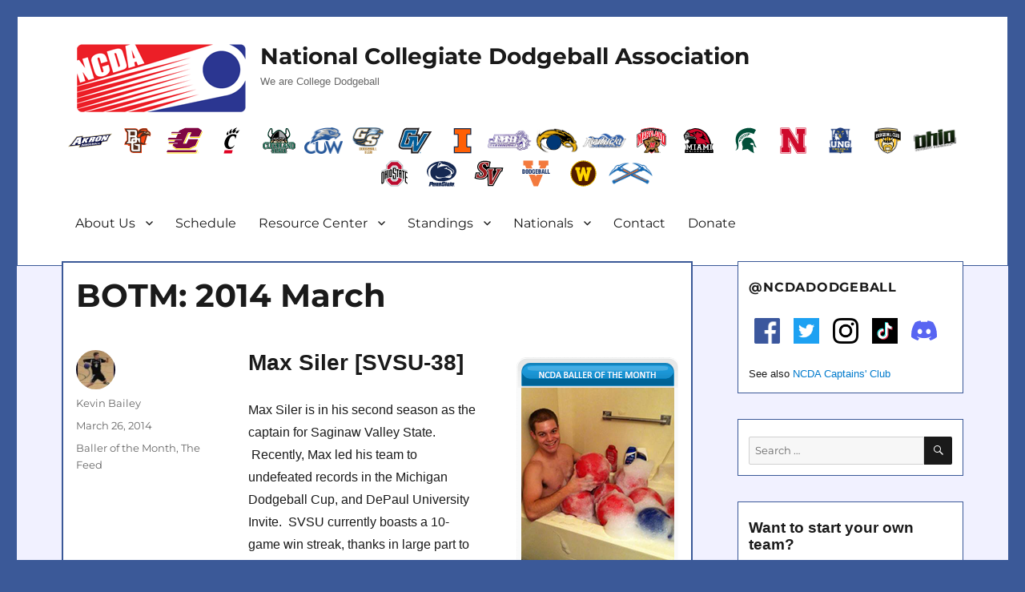

--- FILE ---
content_type: text/html; charset=UTF-8
request_url: http://ncdadodgeball.com/blog/botm-2014-march/3510
body_size: 19684
content:
<!DOCTYPE html>
<html lang="en-US" class="no-js">
<head>
	<meta charset="UTF-8">
	<meta name="viewport" content="width=device-width, initial-scale=1">
	<meta property="og:image" content="http://ncdadodgeball.com/media/logos/ncda-logo.png"/>
	<meta property="og:image:secure_url" content="http://ncdadodgeball.com/media/logos/ncda-logo.png" />
	<meta name="google-site-verification" content="qEVrSWSBeyob_L_bnerzXRAL3PWNB3TB0_X27Q-Klu0" />
	<link rel="profile" href="http://gmpg.org/xfn/11">
		<script>(function(html){html.className = html.className.replace(/\bno-js\b/,'js')})(document.documentElement);</script>
<title>BOTM: 2014 March &#8211; NCDA</title>
<meta name='robots' content='max-image-preview:large' />
	<style>img:is([sizes="auto" i], [sizes^="auto," i]) { contain-intrinsic-size: 3000px 1500px }</style>
	<link rel='dns-prefetch' href='//widget.tagembed.com' />
<link rel='dns-prefetch' href='//fonts.googleapis.com' />
<link rel="alternate" type="text/calendar" title="NCDA &raquo; iCal Feed" href="http://ncdadodgeball.com/events/?ical=1" />
<script>
window._wpemojiSettings = {"baseUrl":"https:\/\/s.w.org\/images\/core\/emoji\/16.0.1\/72x72\/","ext":".png","svgUrl":"https:\/\/s.w.org\/images\/core\/emoji\/16.0.1\/svg\/","svgExt":".svg","source":{"concatemoji":"http:\/\/ncdadodgeball.com\/wp-includes\/js\/wp-emoji-release.min.js?ver=6.8.3"}};
/*! This file is auto-generated */
!function(s,n){var o,i,e;function c(e){try{var t={supportTests:e,timestamp:(new Date).valueOf()};sessionStorage.setItem(o,JSON.stringify(t))}catch(e){}}function p(e,t,n){e.clearRect(0,0,e.canvas.width,e.canvas.height),e.fillText(t,0,0);var t=new Uint32Array(e.getImageData(0,0,e.canvas.width,e.canvas.height).data),a=(e.clearRect(0,0,e.canvas.width,e.canvas.height),e.fillText(n,0,0),new Uint32Array(e.getImageData(0,0,e.canvas.width,e.canvas.height).data));return t.every(function(e,t){return e===a[t]})}function u(e,t){e.clearRect(0,0,e.canvas.width,e.canvas.height),e.fillText(t,0,0);for(var n=e.getImageData(16,16,1,1),a=0;a<n.data.length;a++)if(0!==n.data[a])return!1;return!0}function f(e,t,n,a){switch(t){case"flag":return n(e,"\ud83c\udff3\ufe0f\u200d\u26a7\ufe0f","\ud83c\udff3\ufe0f\u200b\u26a7\ufe0f")?!1:!n(e,"\ud83c\udde8\ud83c\uddf6","\ud83c\udde8\u200b\ud83c\uddf6")&&!n(e,"\ud83c\udff4\udb40\udc67\udb40\udc62\udb40\udc65\udb40\udc6e\udb40\udc67\udb40\udc7f","\ud83c\udff4\u200b\udb40\udc67\u200b\udb40\udc62\u200b\udb40\udc65\u200b\udb40\udc6e\u200b\udb40\udc67\u200b\udb40\udc7f");case"emoji":return!a(e,"\ud83e\udedf")}return!1}function g(e,t,n,a){var r="undefined"!=typeof WorkerGlobalScope&&self instanceof WorkerGlobalScope?new OffscreenCanvas(300,150):s.createElement("canvas"),o=r.getContext("2d",{willReadFrequently:!0}),i=(o.textBaseline="top",o.font="600 32px Arial",{});return e.forEach(function(e){i[e]=t(o,e,n,a)}),i}function t(e){var t=s.createElement("script");t.src=e,t.defer=!0,s.head.appendChild(t)}"undefined"!=typeof Promise&&(o="wpEmojiSettingsSupports",i=["flag","emoji"],n.supports={everything:!0,everythingExceptFlag:!0},e=new Promise(function(e){s.addEventListener("DOMContentLoaded",e,{once:!0})}),new Promise(function(t){var n=function(){try{var e=JSON.parse(sessionStorage.getItem(o));if("object"==typeof e&&"number"==typeof e.timestamp&&(new Date).valueOf()<e.timestamp+604800&&"object"==typeof e.supportTests)return e.supportTests}catch(e){}return null}();if(!n){if("undefined"!=typeof Worker&&"undefined"!=typeof OffscreenCanvas&&"undefined"!=typeof URL&&URL.createObjectURL&&"undefined"!=typeof Blob)try{var e="postMessage("+g.toString()+"("+[JSON.stringify(i),f.toString(),p.toString(),u.toString()].join(",")+"));",a=new Blob([e],{type:"text/javascript"}),r=new Worker(URL.createObjectURL(a),{name:"wpTestEmojiSupports"});return void(r.onmessage=function(e){c(n=e.data),r.terminate(),t(n)})}catch(e){}c(n=g(i,f,p,u))}t(n)}).then(function(e){for(var t in e)n.supports[t]=e[t],n.supports.everything=n.supports.everything&&n.supports[t],"flag"!==t&&(n.supports.everythingExceptFlag=n.supports.everythingExceptFlag&&n.supports[t]);n.supports.everythingExceptFlag=n.supports.everythingExceptFlag&&!n.supports.flag,n.DOMReady=!1,n.readyCallback=function(){n.DOMReady=!0}}).then(function(){return e}).then(function(){var e;n.supports.everything||(n.readyCallback(),(e=n.source||{}).concatemoji?t(e.concatemoji):e.wpemoji&&e.twemoji&&(t(e.twemoji),t(e.wpemoji)))}))}((window,document),window._wpemojiSettings);
</script>
<link rel='stylesheet' id='hfe-widgets-style-css' href='http://ncdadodgeball.com/wp-content/plugins/header-footer-elementor/inc/widgets-css/frontend.css?ver=2.6.2' media='all' />
<style id='wp-emoji-styles-inline-css'>

	img.wp-smiley, img.emoji {
		display: inline !important;
		border: none !important;
		box-shadow: none !important;
		height: 1em !important;
		width: 1em !important;
		margin: 0 0.07em !important;
		vertical-align: -0.1em !important;
		background: none !important;
		padding: 0 !important;
	}
</style>
<link rel='stylesheet' id='wp-block-library-css' href='http://ncdadodgeball.com/wp-includes/css/dist/block-library/style.min.css?ver=6.8.3' media='all' />
<style id='wp-block-library-theme-inline-css'>
.wp-block-audio :where(figcaption){color:#555;font-size:13px;text-align:center}.is-dark-theme .wp-block-audio :where(figcaption){color:#ffffffa6}.wp-block-audio{margin:0 0 1em}.wp-block-code{border:1px solid #ccc;border-radius:4px;font-family:Menlo,Consolas,monaco,monospace;padding:.8em 1em}.wp-block-embed :where(figcaption){color:#555;font-size:13px;text-align:center}.is-dark-theme .wp-block-embed :where(figcaption){color:#ffffffa6}.wp-block-embed{margin:0 0 1em}.blocks-gallery-caption{color:#555;font-size:13px;text-align:center}.is-dark-theme .blocks-gallery-caption{color:#ffffffa6}:root :where(.wp-block-image figcaption){color:#555;font-size:13px;text-align:center}.is-dark-theme :root :where(.wp-block-image figcaption){color:#ffffffa6}.wp-block-image{margin:0 0 1em}.wp-block-pullquote{border-bottom:4px solid;border-top:4px solid;color:currentColor;margin-bottom:1.75em}.wp-block-pullquote cite,.wp-block-pullquote footer,.wp-block-pullquote__citation{color:currentColor;font-size:.8125em;font-style:normal;text-transform:uppercase}.wp-block-quote{border-left:.25em solid;margin:0 0 1.75em;padding-left:1em}.wp-block-quote cite,.wp-block-quote footer{color:currentColor;font-size:.8125em;font-style:normal;position:relative}.wp-block-quote:where(.has-text-align-right){border-left:none;border-right:.25em solid;padding-left:0;padding-right:1em}.wp-block-quote:where(.has-text-align-center){border:none;padding-left:0}.wp-block-quote.is-large,.wp-block-quote.is-style-large,.wp-block-quote:where(.is-style-plain){border:none}.wp-block-search .wp-block-search__label{font-weight:700}.wp-block-search__button{border:1px solid #ccc;padding:.375em .625em}:where(.wp-block-group.has-background){padding:1.25em 2.375em}.wp-block-separator.has-css-opacity{opacity:.4}.wp-block-separator{border:none;border-bottom:2px solid;margin-left:auto;margin-right:auto}.wp-block-separator.has-alpha-channel-opacity{opacity:1}.wp-block-separator:not(.is-style-wide):not(.is-style-dots){width:100px}.wp-block-separator.has-background:not(.is-style-dots){border-bottom:none;height:1px}.wp-block-separator.has-background:not(.is-style-wide):not(.is-style-dots){height:2px}.wp-block-table{margin:0 0 1em}.wp-block-table td,.wp-block-table th{word-break:normal}.wp-block-table :where(figcaption){color:#555;font-size:13px;text-align:center}.is-dark-theme .wp-block-table :where(figcaption){color:#ffffffa6}.wp-block-video :where(figcaption){color:#555;font-size:13px;text-align:center}.is-dark-theme .wp-block-video :where(figcaption){color:#ffffffa6}.wp-block-video{margin:0 0 1em}:root :where(.wp-block-template-part.has-background){margin-bottom:0;margin-top:0;padding:1.25em 2.375em}
</style>
<style id='classic-theme-styles-inline-css'>
/*! This file is auto-generated */
.wp-block-button__link{color:#fff;background-color:#32373c;border-radius:9999px;box-shadow:none;text-decoration:none;padding:calc(.667em + 2px) calc(1.333em + 2px);font-size:1.125em}.wp-block-file__button{background:#32373c;color:#fff;text-decoration:none}
</style>
<style id='powerpress-player-block-style-inline-css'>


</style>
<style id='global-styles-inline-css'>
:root{--wp--preset--aspect-ratio--square: 1;--wp--preset--aspect-ratio--4-3: 4/3;--wp--preset--aspect-ratio--3-4: 3/4;--wp--preset--aspect-ratio--3-2: 3/2;--wp--preset--aspect-ratio--2-3: 2/3;--wp--preset--aspect-ratio--16-9: 16/9;--wp--preset--aspect-ratio--9-16: 9/16;--wp--preset--color--black: #000000;--wp--preset--color--cyan-bluish-gray: #abb8c3;--wp--preset--color--white: #fff;--wp--preset--color--pale-pink: #f78da7;--wp--preset--color--vivid-red: #cf2e2e;--wp--preset--color--luminous-vivid-orange: #ff6900;--wp--preset--color--luminous-vivid-amber: #fcb900;--wp--preset--color--light-green-cyan: #7bdcb5;--wp--preset--color--vivid-green-cyan: #00d084;--wp--preset--color--pale-cyan-blue: #8ed1fc;--wp--preset--color--vivid-cyan-blue: #0693e3;--wp--preset--color--vivid-purple: #9b51e0;--wp--preset--color--dark-gray: #1a1a1a;--wp--preset--color--medium-gray: #686868;--wp--preset--color--light-gray: #e5e5e5;--wp--preset--color--blue-gray: #4d545c;--wp--preset--color--bright-blue: #007acc;--wp--preset--color--light-blue: #9adffd;--wp--preset--color--dark-brown: #402b30;--wp--preset--color--medium-brown: #774e24;--wp--preset--color--dark-red: #640c1f;--wp--preset--color--bright-red: #ff675f;--wp--preset--color--yellow: #ffef8e;--wp--preset--gradient--vivid-cyan-blue-to-vivid-purple: linear-gradient(135deg,rgba(6,147,227,1) 0%,rgb(155,81,224) 100%);--wp--preset--gradient--light-green-cyan-to-vivid-green-cyan: linear-gradient(135deg,rgb(122,220,180) 0%,rgb(0,208,130) 100%);--wp--preset--gradient--luminous-vivid-amber-to-luminous-vivid-orange: linear-gradient(135deg,rgba(252,185,0,1) 0%,rgba(255,105,0,1) 100%);--wp--preset--gradient--luminous-vivid-orange-to-vivid-red: linear-gradient(135deg,rgba(255,105,0,1) 0%,rgb(207,46,46) 100%);--wp--preset--gradient--very-light-gray-to-cyan-bluish-gray: linear-gradient(135deg,rgb(238,238,238) 0%,rgb(169,184,195) 100%);--wp--preset--gradient--cool-to-warm-spectrum: linear-gradient(135deg,rgb(74,234,220) 0%,rgb(151,120,209) 20%,rgb(207,42,186) 40%,rgb(238,44,130) 60%,rgb(251,105,98) 80%,rgb(254,248,76) 100%);--wp--preset--gradient--blush-light-purple: linear-gradient(135deg,rgb(255,206,236) 0%,rgb(152,150,240) 100%);--wp--preset--gradient--blush-bordeaux: linear-gradient(135deg,rgb(254,205,165) 0%,rgb(254,45,45) 50%,rgb(107,0,62) 100%);--wp--preset--gradient--luminous-dusk: linear-gradient(135deg,rgb(255,203,112) 0%,rgb(199,81,192) 50%,rgb(65,88,208) 100%);--wp--preset--gradient--pale-ocean: linear-gradient(135deg,rgb(255,245,203) 0%,rgb(182,227,212) 50%,rgb(51,167,181) 100%);--wp--preset--gradient--electric-grass: linear-gradient(135deg,rgb(202,248,128) 0%,rgb(113,206,126) 100%);--wp--preset--gradient--midnight: linear-gradient(135deg,rgb(2,3,129) 0%,rgb(40,116,252) 100%);--wp--preset--font-size--small: 13px;--wp--preset--font-size--medium: 20px;--wp--preset--font-size--large: 36px;--wp--preset--font-size--x-large: 42px;--wp--preset--spacing--20: 0.44rem;--wp--preset--spacing--30: 0.67rem;--wp--preset--spacing--40: 1rem;--wp--preset--spacing--50: 1.5rem;--wp--preset--spacing--60: 2.25rem;--wp--preset--spacing--70: 3.38rem;--wp--preset--spacing--80: 5.06rem;--wp--preset--shadow--natural: 6px 6px 9px rgba(0, 0, 0, 0.2);--wp--preset--shadow--deep: 12px 12px 50px rgba(0, 0, 0, 0.4);--wp--preset--shadow--sharp: 6px 6px 0px rgba(0, 0, 0, 0.2);--wp--preset--shadow--outlined: 6px 6px 0px -3px rgba(255, 255, 255, 1), 6px 6px rgba(0, 0, 0, 1);--wp--preset--shadow--crisp: 6px 6px 0px rgba(0, 0, 0, 1);}:where(.is-layout-flex){gap: 0.5em;}:where(.is-layout-grid){gap: 0.5em;}body .is-layout-flex{display: flex;}.is-layout-flex{flex-wrap: wrap;align-items: center;}.is-layout-flex > :is(*, div){margin: 0;}body .is-layout-grid{display: grid;}.is-layout-grid > :is(*, div){margin: 0;}:where(.wp-block-columns.is-layout-flex){gap: 2em;}:where(.wp-block-columns.is-layout-grid){gap: 2em;}:where(.wp-block-post-template.is-layout-flex){gap: 1.25em;}:where(.wp-block-post-template.is-layout-grid){gap: 1.25em;}.has-black-color{color: var(--wp--preset--color--black) !important;}.has-cyan-bluish-gray-color{color: var(--wp--preset--color--cyan-bluish-gray) !important;}.has-white-color{color: var(--wp--preset--color--white) !important;}.has-pale-pink-color{color: var(--wp--preset--color--pale-pink) !important;}.has-vivid-red-color{color: var(--wp--preset--color--vivid-red) !important;}.has-luminous-vivid-orange-color{color: var(--wp--preset--color--luminous-vivid-orange) !important;}.has-luminous-vivid-amber-color{color: var(--wp--preset--color--luminous-vivid-amber) !important;}.has-light-green-cyan-color{color: var(--wp--preset--color--light-green-cyan) !important;}.has-vivid-green-cyan-color{color: var(--wp--preset--color--vivid-green-cyan) !important;}.has-pale-cyan-blue-color{color: var(--wp--preset--color--pale-cyan-blue) !important;}.has-vivid-cyan-blue-color{color: var(--wp--preset--color--vivid-cyan-blue) !important;}.has-vivid-purple-color{color: var(--wp--preset--color--vivid-purple) !important;}.has-black-background-color{background-color: var(--wp--preset--color--black) !important;}.has-cyan-bluish-gray-background-color{background-color: var(--wp--preset--color--cyan-bluish-gray) !important;}.has-white-background-color{background-color: var(--wp--preset--color--white) !important;}.has-pale-pink-background-color{background-color: var(--wp--preset--color--pale-pink) !important;}.has-vivid-red-background-color{background-color: var(--wp--preset--color--vivid-red) !important;}.has-luminous-vivid-orange-background-color{background-color: var(--wp--preset--color--luminous-vivid-orange) !important;}.has-luminous-vivid-amber-background-color{background-color: var(--wp--preset--color--luminous-vivid-amber) !important;}.has-light-green-cyan-background-color{background-color: var(--wp--preset--color--light-green-cyan) !important;}.has-vivid-green-cyan-background-color{background-color: var(--wp--preset--color--vivid-green-cyan) !important;}.has-pale-cyan-blue-background-color{background-color: var(--wp--preset--color--pale-cyan-blue) !important;}.has-vivid-cyan-blue-background-color{background-color: var(--wp--preset--color--vivid-cyan-blue) !important;}.has-vivid-purple-background-color{background-color: var(--wp--preset--color--vivid-purple) !important;}.has-black-border-color{border-color: var(--wp--preset--color--black) !important;}.has-cyan-bluish-gray-border-color{border-color: var(--wp--preset--color--cyan-bluish-gray) !important;}.has-white-border-color{border-color: var(--wp--preset--color--white) !important;}.has-pale-pink-border-color{border-color: var(--wp--preset--color--pale-pink) !important;}.has-vivid-red-border-color{border-color: var(--wp--preset--color--vivid-red) !important;}.has-luminous-vivid-orange-border-color{border-color: var(--wp--preset--color--luminous-vivid-orange) !important;}.has-luminous-vivid-amber-border-color{border-color: var(--wp--preset--color--luminous-vivid-amber) !important;}.has-light-green-cyan-border-color{border-color: var(--wp--preset--color--light-green-cyan) !important;}.has-vivid-green-cyan-border-color{border-color: var(--wp--preset--color--vivid-green-cyan) !important;}.has-pale-cyan-blue-border-color{border-color: var(--wp--preset--color--pale-cyan-blue) !important;}.has-vivid-cyan-blue-border-color{border-color: var(--wp--preset--color--vivid-cyan-blue) !important;}.has-vivid-purple-border-color{border-color: var(--wp--preset--color--vivid-purple) !important;}.has-vivid-cyan-blue-to-vivid-purple-gradient-background{background: var(--wp--preset--gradient--vivid-cyan-blue-to-vivid-purple) !important;}.has-light-green-cyan-to-vivid-green-cyan-gradient-background{background: var(--wp--preset--gradient--light-green-cyan-to-vivid-green-cyan) !important;}.has-luminous-vivid-amber-to-luminous-vivid-orange-gradient-background{background: var(--wp--preset--gradient--luminous-vivid-amber-to-luminous-vivid-orange) !important;}.has-luminous-vivid-orange-to-vivid-red-gradient-background{background: var(--wp--preset--gradient--luminous-vivid-orange-to-vivid-red) !important;}.has-very-light-gray-to-cyan-bluish-gray-gradient-background{background: var(--wp--preset--gradient--very-light-gray-to-cyan-bluish-gray) !important;}.has-cool-to-warm-spectrum-gradient-background{background: var(--wp--preset--gradient--cool-to-warm-spectrum) !important;}.has-blush-light-purple-gradient-background{background: var(--wp--preset--gradient--blush-light-purple) !important;}.has-blush-bordeaux-gradient-background{background: var(--wp--preset--gradient--blush-bordeaux) !important;}.has-luminous-dusk-gradient-background{background: var(--wp--preset--gradient--luminous-dusk) !important;}.has-pale-ocean-gradient-background{background: var(--wp--preset--gradient--pale-ocean) !important;}.has-electric-grass-gradient-background{background: var(--wp--preset--gradient--electric-grass) !important;}.has-midnight-gradient-background{background: var(--wp--preset--gradient--midnight) !important;}.has-small-font-size{font-size: var(--wp--preset--font-size--small) !important;}.has-medium-font-size{font-size: var(--wp--preset--font-size--medium) !important;}.has-large-font-size{font-size: var(--wp--preset--font-size--large) !important;}.has-x-large-font-size{font-size: var(--wp--preset--font-size--x-large) !important;}
:where(.wp-block-post-template.is-layout-flex){gap: 1.25em;}:where(.wp-block-post-template.is-layout-grid){gap: 1.25em;}
:where(.wp-block-columns.is-layout-flex){gap: 2em;}:where(.wp-block-columns.is-layout-grid){gap: 2em;}
:root :where(.wp-block-pullquote){font-size: 1.5em;line-height: 1.6;}
</style>
<link rel='stylesheet' id='dashicons-css' href='http://ncdadodgeball.com/wp-includes/css/dashicons.min.css?ver=6.8.3' media='all' />
<link rel='stylesheet' id='sportspress-general-css' href='//ncdadodgeball.com/wp-content/plugins/sportspress/assets/css/sportspress.css?ver=2.7.26' media='all' />
<link rel='stylesheet' id='sportspress-icons-css' href='//ncdadodgeball.com/wp-content/plugins/sportspress/assets/css/icons.css?ver=2.7.26' media='all' />
<link rel='stylesheet' id='sportspress-roboto-css' href='//fonts.googleapis.com/css?family=Roboto%3A400%2C500&#038;subset=cyrillic%2Ccyrillic-ext%2Cgreek%2Cgreek-ext%2Clatin-ext%2Cvietnamese&#038;ver=2.7' media='all' />
<link rel='stylesheet' id='sportspress-style-css' href='//ncdadodgeball.com/wp-content/plugins/sportspress/assets/css/sportspress-style.css?ver=2.7' media='all' />
<link rel='stylesheet' id='sportspress-style-ltr-css' href='//ncdadodgeball.com/wp-content/plugins/sportspress/assets/css/sportspress-style-ltr.css?ver=2.7' media='all' />
<link rel='stylesheet' id='tribe-events-v2-single-skeleton-css' href='http://ncdadodgeball.com/wp-content/plugins/the-events-calendar/build/css/tribe-events-single-skeleton.css?ver=6.15.11' media='all' />
<link rel='stylesheet' id='tribe-events-v2-single-skeleton-full-css' href='http://ncdadodgeball.com/wp-content/plugins/the-events-calendar/build/css/tribe-events-single-full.css?ver=6.15.11' media='all' />
<link rel='stylesheet' id='tec-events-elementor-widgets-base-styles-css' href='http://ncdadodgeball.com/wp-content/plugins/the-events-calendar/build/css/integrations/plugins/elementor/widgets/widget-base.css?ver=6.15.11' media='all' />
<link rel='stylesheet' id='hfe-style-css' href='http://ncdadodgeball.com/wp-content/plugins/header-footer-elementor/assets/css/header-footer-elementor.css?ver=2.6.2' media='all' />
<link rel='stylesheet' id='elementor-icons-css' href='http://ncdadodgeball.com/wp-content/plugins/elementor/assets/lib/eicons/css/elementor-icons.min.css?ver=5.44.0' media='all' />
<link rel='stylesheet' id='elementor-frontend-css' href='http://ncdadodgeball.com/wp-content/plugins/elementor/assets/css/frontend.min.css?ver=3.33.0' media='all' />
<link rel='stylesheet' id='elementor-post-18450-css' href='http://ncdadodgeball.com/wp-content/uploads/elementor/css/post-18450.css?ver=1763003724' media='all' />
<link rel='stylesheet' id='parent-style-css' href='http://ncdadodgeball.com/wp-content/themes/twentysixteen/style.css?ver=6.8.3' media='all' />
<link rel='stylesheet' id='twentysixteen-fonts-css' href='http://ncdadodgeball.com/wp-content/themes/twentysixteen/fonts/merriweather-plus-montserrat-plus-inconsolata.css?ver=20230328' media='all' />
<link rel='stylesheet' id='genericons-css' href='http://ncdadodgeball.com/wp-content/themes/twentysixteen/genericons/genericons.css?ver=20201208' media='all' />
<link rel='stylesheet' id='twentysixteen-style-css' href='http://ncdadodgeball.com/wp-content/themes/twentysixteen-ncda/style.css?ver=20250715' media='all' />
<link rel='stylesheet' id='twentysixteen-block-style-css' href='http://ncdadodgeball.com/wp-content/themes/twentysixteen/css/blocks.css?ver=20240817' media='all' />
<!--[if lt IE 10]>
<link rel='stylesheet' id='twentysixteen-ie-css' href='http://ncdadodgeball.com/wp-content/themes/twentysixteen/css/ie.css?ver=20170530' media='all' />
<![endif]-->
<!--[if lt IE 9]>
<link rel='stylesheet' id='twentysixteen-ie8-css' href='http://ncdadodgeball.com/wp-content/themes/twentysixteen/css/ie8.css?ver=20170530' media='all' />
<![endif]-->
<!--[if lt IE 8]>
<link rel='stylesheet' id='twentysixteen-ie7-css' href='http://ncdadodgeball.com/wp-content/themes/twentysixteen/css/ie7.css?ver=20170530' media='all' />
<![endif]-->
<link rel='stylesheet' id='hfe-elementor-icons-css' href='http://ncdadodgeball.com/wp-content/plugins/elementor/assets/lib/eicons/css/elementor-icons.min.css?ver=5.34.0' media='all' />
<link rel='stylesheet' id='hfe-icons-list-css' href='http://ncdadodgeball.com/wp-content/plugins/elementor/assets/css/widget-icon-list.min.css?ver=3.24.3' media='all' />
<link rel='stylesheet' id='hfe-social-icons-css' href='http://ncdadodgeball.com/wp-content/plugins/elementor/assets/css/widget-social-icons.min.css?ver=3.24.0' media='all' />
<link rel='stylesheet' id='hfe-social-share-icons-brands-css' href='http://ncdadodgeball.com/wp-content/plugins/elementor/assets/lib/font-awesome/css/brands.css?ver=5.15.3' media='all' />
<link rel='stylesheet' id='hfe-social-share-icons-fontawesome-css' href='http://ncdadodgeball.com/wp-content/plugins/elementor/assets/lib/font-awesome/css/fontawesome.css?ver=5.15.3' media='all' />
<link rel='stylesheet' id='hfe-nav-menu-icons-css' href='http://ncdadodgeball.com/wp-content/plugins/elementor/assets/lib/font-awesome/css/solid.css?ver=5.15.3' media='all' />
<link rel='stylesheet' id='eael-general-css' href='http://ncdadodgeball.com/wp-content/plugins/essential-addons-for-elementor-lite/assets/front-end/css/view/general.min.css?ver=6.4.0' media='all' />
<link rel='stylesheet' id='elementor-gf-local-roboto-css' href='http://ncdadodgeball.com/wp-content/uploads/elementor/google-fonts/css/roboto.css?ver=1754451662' media='all' />
<link rel='stylesheet' id='elementor-gf-local-robotoslab-css' href='http://ncdadodgeball.com/wp-content/uploads/elementor/google-fonts/css/robotoslab.css?ver=1754451676' media='all' />
<style type="text/css"></style><script src="http://ncdadodgeball.com/wp-includes/js/jquery/jquery.min.js?ver=3.7.1" id="jquery-core-js"></script>
<script src="http://ncdadodgeball.com/wp-includes/js/jquery/jquery-migrate.min.js?ver=3.4.1" id="jquery-migrate-js"></script>
<script id="jquery-js-after">
!function($){"use strict";$(document).ready(function(){$(this).scrollTop()>100&&$(".hfe-scroll-to-top-wrap").removeClass("hfe-scroll-to-top-hide"),$(window).scroll(function(){$(this).scrollTop()<100?$(".hfe-scroll-to-top-wrap").fadeOut(300):$(".hfe-scroll-to-top-wrap").fadeIn(300)}),$(".hfe-scroll-to-top-wrap").on("click",function(){$("html, body").animate({scrollTop:0},300);return!1})})}(jQuery);
!function($){'use strict';$(document).ready(function(){var bar=$('.hfe-reading-progress-bar');if(!bar.length)return;$(window).on('scroll',function(){var s=$(window).scrollTop(),d=$(document).height()-$(window).height(),p=d? s/d*100:0;bar.css('width',p+'%')});});}(jQuery);
</script>
<script id="jsjoomsportlivemacthes-js-extra">
var jslAjax = {"ajax_url":"http:\/\/ncdadodgeball.com\/wp-admin\/admin-ajax.php"};
</script>
<script src="http://ncdadodgeball.com/wp-content/plugins/joomsport-sports-league-results-management/includes/../sportleague/assets/js/joomsport_live.js?ver=6.8.3" id="jsjoomsportlivemacthes-js"></script>
<!--[if lt IE 9]>
<script src="http://ncdadodgeball.com/wp-content/themes/twentysixteen/js/html5.js?ver=3.7.3" id="twentysixteen-html5-js"></script>
<![endif]-->
<script id="twentysixteen-script-js-extra">
var screenReaderText = {"expand":"expand child menu","collapse":"collapse child menu"};
</script>
<script src="http://ncdadodgeball.com/wp-content/themes/twentysixteen/js/functions.js?ver=20230629" id="twentysixteen-script-js" defer data-wp-strategy="defer"></script>
<link rel="https://api.w.org/" href="http://ncdadodgeball.com/wp-json/" /><link rel="alternate" title="JSON" type="application/json" href="http://ncdadodgeball.com/wp-json/wp/v2/posts/3510" /><link rel="EditURI" type="application/rsd+xml" title="RSD" href="http://ncdadodgeball.com/xmlrpc.php?rsd" />
<meta name="generator" content="WordPress 6.8.3" />
<meta name="generator" content="SportsPress 2.7.26" />
<link rel="canonical" href="http://ncdadodgeball.com/blog/botm-2014-march/3510" />
<link rel='shortlink' href='http://ncdadodgeball.com/?p=3510' />
<link rel="alternate" title="oEmbed (JSON)" type="application/json+oembed" href="http://ncdadodgeball.com/wp-json/oembed/1.0/embed?url=http%3A%2F%2Fncdadodgeball.com%2Fblog%2Fbotm-2014-march%2F3510" />
<link rel="alternate" title="oEmbed (XML)" type="text/xml+oembed" href="http://ncdadodgeball.com/wp-json/oembed/1.0/embed?url=http%3A%2F%2Fncdadodgeball.com%2Fblog%2Fbotm-2014-march%2F3510&#038;format=xml" />
            <script type="text/javascript"><!--
                                function powerpress_pinw(pinw_url){window.open(pinw_url, 'PowerPressPlayer','toolbar=0,status=0,resizable=1,width=460,height=320');	return false;}
                //-->

                // tabnab protection
                window.addEventListener('load', function () {
                    // make all links have rel="noopener noreferrer"
                    document.querySelectorAll('a[target="_blank"]').forEach(link => {
                        link.setAttribute('rel', 'noopener noreferrer');
                    });
                });
            </script>
            <script type="text/javascript">
                var ajaxurl = "http://ncdadodgeball.com/wp-admin/admin-ajax.php";
              </script><meta name="tec-api-version" content="v1"><meta name="tec-api-origin" content="http://ncdadodgeball.com"><link rel="alternate" href="http://ncdadodgeball.com/wp-json/tribe/events/v1/" /><meta name="generator" content="Elementor 3.33.0; features: additional_custom_breakpoints; settings: css_print_method-external, google_font-enabled, font_display-auto">
			<style>
				.e-con.e-parent:nth-of-type(n+4):not(.e-lazyloaded):not(.e-no-lazyload),
				.e-con.e-parent:nth-of-type(n+4):not(.e-lazyloaded):not(.e-no-lazyload) * {
					background-image: none !important;
				}
				@media screen and (max-height: 1024px) {
					.e-con.e-parent:nth-of-type(n+3):not(.e-lazyloaded):not(.e-no-lazyload),
					.e-con.e-parent:nth-of-type(n+3):not(.e-lazyloaded):not(.e-no-lazyload) * {
						background-image: none !important;
					}
				}
				@media screen and (max-height: 640px) {
					.e-con.e-parent:nth-of-type(n+2):not(.e-lazyloaded):not(.e-no-lazyload),
					.e-con.e-parent:nth-of-type(n+2):not(.e-lazyloaded):not(.e-no-lazyload) * {
						background-image: none !important;
					}
				}
			</style>
			<style type="text/css">.broken_link, a.broken_link {
	text-decoration: line-through;
}</style><style id="custom-background-css">
body.custom-background { background-color: #3b5998; }
</style>
	<link rel="icon" href="http://ncdadodgeball.com/wp-content/uploads/2016/03/ncda-logo-square-150x150.png" sizes="32x32" />
<link rel="icon" href="http://ncdadodgeball.com/wp-content/uploads/2016/03/ncda-logo-square.png" sizes="192x192" />
<link rel="apple-touch-icon" href="http://ncdadodgeball.com/wp-content/uploads/2016/03/ncda-logo-square.png" />
<meta name="msapplication-TileImage" content="http://ncdadodgeball.com/wp-content/uploads/2016/03/ncda-logo-square.png" />

<!-- Global site tag (gtag.js) - Google Analytics -->
<script async src="https://www.googletagmanager.com/gtag/js?id=UA-58514577-1"></script>
<script>
  window.dataLayer = window.dataLayer || [];
  function gtag(){dataLayer.push(arguments);}
  gtag('js', new Date());

  gtag('config', 'UA-58514577-1');
</script>

</head>

<body class="wp-singular post-template-default single single-post postid-3510 single-format-standard custom-background wp-embed-responsive wp-theme-twentysixteen wp-child-theme-twentysixteen-ncda tribe-no-js ehf-template-twentysixteen ehf-stylesheet-twentysixteen-ncda group-blog elementor-default elementor-kit-18450">
<div id="page" class="site">
	<div class="site-inner">
		<a class="skip-link screen-reader-text" href="#content">Skip to content</a>

		<header id="masthead" class="site-header" role="banner">

			<div class="site-header-main">
														<div class="header-image">
						<a href="http://ncdadodgeball.com/" rel="home">
							<img src="http://ncdadodgeball.com/wp-content/uploads/2016/04/ncda_logo-215x90.png" srcset="" sizes="(max-width: 709px) 85vw, (max-width: 909px) 81vw, (max-width: 1362px) 88vw, 1200px" width="215" height="90" alt="NCDA">
						</a>
					</div><!-- .header-image -->
								<div class="site-branding">

											<p class="site-title"><a href="http://ncdadodgeball.com/" rel="home">National Collegiate Dodgeball Association</a></p>
											<p class="site-description">We are College Dodgeball</p>
									</div><!-- .site-branding -->

				<div align="center" class="team-menu"><!-- .team-menu -->
					<a href="http://ncdadodgeball.com/?p=4382"><img src="http://ncdadodgeball.com/media/teams/akron-logo-alt.svg" class="team-menu-logo" /></a>
					<a href="http://ncdadodgeball.com/?p=1548"><img src="http://ncdadodgeball.com/media/teams/bgsu-logo.svg" class="team-menu-logo" /></a>
					<a href="http://ncdadodgeball.com/?p=1892"><img src="http://ncdadodgeball.com/media/teams/cmu-logo.svg" class="team-menu-logo" /></a>
					<a href="http://ncdadodgeball.com/?p=15107"><img src="http://ncdadodgeball.com/media/teams/uc-logo.svg" class="team-menu-logo" /></a>
					<a href="http://ncdadodgeball.com/?p=8940"><img src="http://ncdadodgeball.com/media/teams/csu-logo.svg" class="team-menu-logo" /></a>
					<a href="http://ncdadodgeball.com/?p=19284"><img src="http://ncdadodgeball.com/media/teams/cuw-logo.png" class="team-menu-logo" /></a>
					<!-- <a href="http://ncdadodgeball.com/?p=287"><img src="http://ncdadodgeball.com/media/teams/depaul-logo.svg" class="team-menu-logo" /></a> -->
					<a href="http://ncdadodgeball.com/?p=8260"><img src="http://ncdadodgeball.com/media/teams/gsu-logo.png" class="team-menu-logo" /></a>
					<a href="http://ncdadodgeball.com/?p=827"><img src="http://ncdadodgeball.com/media/teams/gvsu-logo.svg" class="team-menu-logo" /></a>
					<a href="http://ncdadodgeball.com/"><img src="http://ncdadodgeball.com/media/teams/uiuc-logo.svg" class="team-menu-logo" /></a>
					<a href="http://ncdadodgeball.com/?p=280"><img src="http://ncdadodgeball.com/media/teams/jmu-logo.png" class="team-menu-logo" /></a>
					<a href="http://ncdadodgeball.com/?p=278"><img src="http://ncdadodgeball.com/media/teams/kent-logo.png" class="team-menu-logo" /></a>
					<a href="http://ncdadodgeball.com/?p=295"><img src="http://ncdadodgeball.com/media/teams/uk-logo.png" class="team-menu-logo" /></a>
					<a href="http://ncdadodgeball.com/?p=440"><img src="http://ncdadodgeball.com/media/teams/umd-logo.svg" class="team-menu-logo" /></a>
					<a href="http://ncdadodgeball.com/?p=1182"><img src="http://ncdadodgeball.com/media/teams/miami-logo.svg" class="team-menu-logo" /></a>
					<a href="http://ncdadodgeball.com/?p=282"><img src="http://ncdadodgeball.com/media/teams/msu-logo.svg" class="team-menu-logo" /></a>
					<a href="http://ncdadodgeball.com/?p=577"><img src="http://ncdadodgeball.com/media/teams/unl-logo.svg" class="team-menu-logo" /></a>
					<a href="http://ncdadodgeball.com/?p=8262"><img src="http://ncdadodgeball.com/media/teams/ung-logo.png" class="team-menu-logo" /></a>
					<a href="http://ncdadodgeball.com/"><img src="https://ncdadodgeball.com/media/teams/nku-logo.png" class="team-menu-logo" /></a>
					<a href="http://ncdadodgeball.com/?p=6601"><img src="http://ncdadodgeball.com/media/teams/ohio-logo.png" class="team-menu-logo" /></a>
					<a href="http://ncdadodgeball.com/?p=1902"><img src="http://ncdadodgeball.com/media/teams/osu-logo.svg" class="team-menu-logo" /></a>
					<a href="http://ncdadodgeball.com/?p=2512"><img src="http://ncdadodgeball.com/media/teams/psu-logo.svg" class="team-menu-logo" /></a>
					<a href="http://ncdadodgeball.com/?p=989"><img src="http://ncdadodgeball.com/media/teams/svsu-logo.svg" class="team-menu-logo" /></a>
					<a href="http://ncdadodgeball.com/?p=6512"><img src="http://ncdadodgeball.com/media/teams/uva-logo.svg" class="team-menu-logo" /></a>
					<a href="http://ncdadodgeball.com/?p=14395"><img src="http://ncdadodgeball.com/media/teams/wmu-logo.svg" class="team-menu-logo" /></a>
					<a href="http://ncdadodgeball.com/?p=660"><img src="http://ncdadodgeball.com/media/teams/uwp-logo.png" class="team-menu-logo" /></a>	
				</div><!-- .team-menu -->

									<button id="menu-toggle" class="menu-toggle">Menu</button>

					<div id="site-header-menu" class="site-header-menu">
													<nav id="site-navigation" class="main-navigation" role="navigation" aria-label="Primary Menu">
								<div class="menu-the-nav-container"><ul id="menu-the-nav" class="primary-menu"><li id="menu-item-1606" class="menu-item menu-item-type-post_type menu-item-object-page menu-item-has-children menu-item-1606"><a href="http://ncdadodgeball.com/about">About Us</a>
<ul class="sub-menu">
	<li id="menu-item-16643" class="menu-item menu-item-type-custom menu-item-object-custom menu-item-16643"><a href="http://ncdadodgeball.com/about">About the NCDA</a></li>
	<li id="menu-item-16655" class="menu-item menu-item-type-post_type menu-item-object-page menu-item-16655"><a href="http://ncdadodgeball.com/history-draft">History</a></li>
	<li id="menu-item-16640" class="menu-item menu-item-type-custom menu-item-object-custom menu-item-16640"><a href="http://ncdadodgeball.com/staff">Staff</a></li>
	<li id="menu-item-16641" class="menu-item menu-item-type-custom menu-item-object-custom menu-item-16641"><a href="http://ncdadodgeball.com/about/bylaws-and-policies">Bylaws and Policies</a></li>
	<li id="menu-item-10430" class="menu-item menu-item-type-post_type menu-item-object-page menu-item-10430"><a href="http://ncdadodgeball.com/partners">Partners</a></li>
	<li id="menu-item-20585" class="menu-item menu-item-type-post_type menu-item-object-page menu-item-20585"><a href="http://ncdadodgeball.com/get-involved">Get Involved</a></li>
</ul>
</li>
<li id="menu-item-17052" class="menu-item menu-item-type-custom menu-item-object-custom menu-item-17052"><a href="http://ncdadodgeball.com/events">Schedule</a></li>
<li id="menu-item-6337" class="menu-item menu-item-type-post_type menu-item-object-page menu-item-has-children menu-item-6337"><a href="http://ncdadodgeball.com/resource-center">Resource Center</a>
<ul class="sub-menu">
	<li id="menu-item-746" class="menu-item menu-item-type-post_type menu-item-object-page menu-item-has-children menu-item-746"><a href="http://ncdadodgeball.com/ncda-rulebook">Rulebook</a>
	<ul class="sub-menu">
		<li id="menu-item-19159" class="menu-item menu-item-type-custom menu-item-object-custom menu-item-19159"><a href="https://forms.gle/3f9gg6sTowXE48ba8">Rules Exam</a></li>
		<li id="menu-item-19160" class="menu-item menu-item-type-custom menu-item-object-custom menu-item-19160"><a href="https://docs.google.com/spreadsheets/d/125uE1ebHAGoM3R_sIO4ASP43_U39qQblXv8LvQpymO0/edit?usp=sharing">Certified Referees</a></li>
	</ul>
</li>
	<li id="menu-item-16937" class="menu-item menu-item-type-post_type menu-item-object-page menu-item-has-children menu-item-16937"><a href="http://ncdadodgeball.com/registrations">Registrations</a>
	<ul class="sub-menu">
		<li id="menu-item-16939" class="menu-item menu-item-type-post_type menu-item-object-page menu-item-16939"><a href="http://ncdadodgeball.com/membership-registration-page">Individual Registration</a></li>
		<li id="menu-item-16954" class="menu-item menu-item-type-post_type menu-item-object-page menu-item-16954"><a href="http://ncdadodgeball.com/team-registration">Team Registration</a></li>
		<li id="menu-item-16962" class="menu-item menu-item-type-post_type menu-item-object-page menu-item-16962"><a href="http://ncdadodgeball.com/tournament-registration">Tournament Registration</a></li>
		<li id="menu-item-16970" class="menu-item menu-item-type-post_type menu-item-object-page menu-item-16970"><a href="http://ncdadodgeball.com/roster-registration">Roster Registration</a></li>
	</ul>
</li>
	<li id="menu-item-19543" class="menu-item menu-item-type-post_type menu-item-object-page menu-item-has-children menu-item-19543"><a href="http://ncdadodgeball.com/photos">Photos</a>
	<ul class="sub-menu">
		<li id="menu-item-21981" class="menu-item menu-item-type-post_type menu-item-object-page menu-item-21981"><a href="http://ncdadodgeball.com/2023-24-photos">2023-24 Photos</a></li>
		<li id="menu-item-19557" class="menu-item menu-item-type-post_type menu-item-object-page menu-item-19557"><a href="http://ncdadodgeball.com/2022-23-photos">2022-23 Photos</a></li>
		<li id="menu-item-19544" class="menu-item menu-item-type-post_type menu-item-object-page menu-item-19544"><a href="http://ncdadodgeball.com/2021-22-photos">2021-22 Photos</a></li>
		<li id="menu-item-19552" class="menu-item menu-item-type-post_type menu-item-object-page menu-item-19552"><a href="http://ncdadodgeball.com/2019-20-photos">2019-20 Photos</a></li>
		<li id="menu-item-19556" class="menu-item menu-item-type-post_type menu-item-object-page menu-item-19556"><a href="http://ncdadodgeball.com/2018-19-photos">2018-19 Photos</a></li>
		<li id="menu-item-19555" class="menu-item menu-item-type-post_type menu-item-object-page menu-item-19555"><a href="http://ncdadodgeball.com/2017-18-photos">2017-18 Photos</a></li>
		<li id="menu-item-19554" class="menu-item menu-item-type-post_type menu-item-object-page menu-item-19554"><a href="http://ncdadodgeball.com/2016-17-photos">2016-17 Photos</a></li>
		<li id="menu-item-19553" class="menu-item menu-item-type-post_type menu-item-object-page menu-item-19553"><a href="http://ncdadodgeball.com/2015-16-photos">2015-16 Photos</a></li>
		<li id="menu-item-19545" class="menu-item menu-item-type-post_type menu-item-object-page menu-item-19545"><a href="http://ncdadodgeball.com/2014-15-photos">2014-15 Photos</a></li>
		<li id="menu-item-19551" class="menu-item menu-item-type-post_type menu-item-object-page menu-item-19551"><a href="http://ncdadodgeball.com/2013-14-photos">2013-14 Photos</a></li>
		<li id="menu-item-19550" class="menu-item menu-item-type-post_type menu-item-object-page menu-item-19550"><a href="http://ncdadodgeball.com/2012-13-photos">2012-13 Photos</a></li>
		<li id="menu-item-19549" class="menu-item menu-item-type-post_type menu-item-object-page menu-item-19549"><a href="http://ncdadodgeball.com/2011-12-photos">2011-12 Photos</a></li>
		<li id="menu-item-19548" class="menu-item menu-item-type-post_type menu-item-object-page menu-item-19548"><a href="http://ncdadodgeball.com/2010-11-photos">2010-11 Photos</a></li>
		<li id="menu-item-19547" class="menu-item menu-item-type-post_type menu-item-object-page menu-item-19547"><a href="http://ncdadodgeball.com/2009-10-photos">2009-10 Photos</a></li>
		<li id="menu-item-19546" class="menu-item menu-item-type-post_type menu-item-object-page menu-item-19546"><a href="http://ncdadodgeball.com/2008-09-photos">2008-09 Photos</a></li>
	</ul>
</li>
</ul>
</li>
<li id="menu-item-20641" class="menu-item menu-item-type-taxonomy menu-item-object-category menu-item-has-children menu-item-20641"><a href="http://ncdadodgeball.com/blog/category/standings">Standings</a>
<ul class="sub-menu">
	<li id="menu-item-22367" class="menu-item menu-item-type-custom menu-item-object-custom menu-item-22367"><a href="https://docs.google.com/spreadsheets/d/1NEwDWQKJgPoDFbzfxhA2d-BLts9qMwlwIDI2OYxF2yQ/edit?usp=sharing">Open Standings</a></li>
	<li id="menu-item-22368" class="menu-item menu-item-type-custom menu-item-object-custom menu-item-22368"><a href="https://ncdadodgeball.com/blog/final-2024-womens-standings/22364">Women&#8217;s Standings</a></li>
</ul>
</li>
<li id="menu-item-1368" class="menu-item menu-item-type-taxonomy menu-item-object-category menu-item-has-children menu-item-1368"><a href="http://ncdadodgeball.com/blog/category/nationals">Nationals</a>
<ul class="sub-menu">
	<li id="menu-item-20663" class="menu-item menu-item-type-post_type menu-item-object-page menu-item-has-children menu-item-20663"><a href="http://ncdadodgeball.com/2023-nationals">2023 Nationals</a>
	<ul class="sub-menu">
		<li id="menu-item-20908" class="menu-item menu-item-type-post_type menu-item-object-page menu-item-20908"><a href="http://ncdadodgeball.com/2023-nationals/sponsors">Sponsors</a></li>
	</ul>
</li>
	<li id="menu-item-5345" class="menu-item menu-item-type-post_type menu-item-object-page menu-item-5345"><a href="http://ncdadodgeball.com/nationals/national-champions">Champions</a></li>
	<li id="menu-item-5344" class="menu-item menu-item-type-post_type menu-item-object-page menu-item-5344"><a href="http://ncdadodgeball.com/nationals/shirts">Event Logos</a></li>
</ul>
</li>
<li id="menu-item-17136" class="menu-item menu-item-type-post_type menu-item-object-page menu-item-17136"><a href="http://ncdadodgeball.com/contact-us-2">Contact</a></li>
<li id="menu-item-20512" class="menu-item menu-item-type-post_type menu-item-object-page menu-item-20512"><a href="http://ncdadodgeball.com/donate">Donate</a></li>
</ul></div>							</nav><!-- .main-navigation -->
						
											</div><!-- .site-header-menu -->
							</div><!-- .site-header-main -->
		</header><!-- .site-header -->

		<div id="content" class="site-content">

<div id="primary" class="content-area">
	<main id="main" class="site-main">
		
<article id="post-3510" class="post-3510 post type-post status-publish format-standard hentry category-botm category-feed">
	<header class="entry-header">
		<h1 class="entry-title">BOTM: 2014 March</h1>	</header><!-- .entry-header -->

	
	
	<div class="entry-content">
		<h2><img fetchpriority="high" decoding="async" class="alignright" alt="" src="http://ncdadodgeball.com/media/baller/baller-2014-03.png" width="202" height="296" />Max Siler [SVSU-38]</h2>
<p>Max Siler is in his second season as the captain for Saginaw Valley State.  Recently, Max led his team to undefeated records in the Michigan Dodgeball Cup, and DePaul University Invite.  SVSU currently boasts a 10-game win streak, thanks in large part to the efforts of their captain.  Over the past few years Max Siler has developed into a star player for SVSU, and he is a very deserving recipient of &#8220;Baller of the Month&#8221;. <span id="more-3510"></span></p>
<p><strong>Kevin Bailey:</strong> Max, you led Saginaw Valley to a Michigan Dodgeball Cup championship this season, beating CMU, MSU, GVSU, and SHU.  What was the main reason for SVSU&#8217;s success at this tournament in your opinion?</p>
<p><strong>Max Siler:</strong> I really think the maturity of many players on this team was key to our success coming into the second half of this season.  The first half of the year, we were still trying to develop more team chemistry, and get all our players in sync with the team&#8217;s overall plans.  In addition, we have many younger guys who are still adjusting our style of play.  Coming in to the MDC, the amount of selflessness that began to show for many of our players was starting to pay dividends for the team as a whole.  Once we matured as a team, we began to realize that it is about &#8220;we&#8221; and not &#8220;me&#8221;. Our communication on the court began to develop, leading to more effective team throws, blocking, etc.</p>
<p><strong>KB:</strong> Individually you have progressed into one of the best players on SVSU&#8217;s team, and in my opinion, one of the most consistent players in the NCDA.  What would you attribute your individual improvement to?</p>
<p><strong>MS:</strong> A lot of what I have learned over the years can be attributed to many of the players that came before me, who helped shape me into the player I am today.  SVSU has had so many great players come through the team.  I am very thankful to have been able to play alongside these guys.  In fact, for some of them, I still do (*cough* Spencer).  In addition, I made sure to be as committed to this team as I could.  I can proudly say that I have not missed a practice since my freshman year at SVSU.</p>
<p><strong>KB:</strong> Just like last year, you guys started the season slow, before coming on strong the past few months.  SVSU currently owns the longest win streak in the NCDA.  In fact, your team hasn&#8217;t lost a game since early November.  What causes Saginaw to make such huge strides during the second half of the season?</p>
<p><strong>MS:</strong> Don&#8217;t jinx us Kevin haha! Like I mentioned earlier, I believe the ability to work together as a team is not something that can be picked up within the first month of the season.  I think that once we got some games under our belt, and a few months of practices out of the way, we were able to identify our own strengths and weaknesses and develop the chemistry to put it all together.  We feel that we need to know our own strengths and weaknesses before we start to worry about studying the competition.</p>
<p><strong>KB:</strong> At this point in the season everyone is looking forward to Nationals.  What is your favorite memory from any of the NCDA Nationals that you have attended in the past?  Also, what are you most excited about for this season&#8217;s national tournament held at Ohio State?</p>
<p><strong>MS:</strong> Well I&#8217;d be lying if I said my favorite memory wasn&#8217;t winning the 2011-2012 Nationals at Saginaw, in front of our home crowd.  It was a tremendous feeling, being able to hoist the trophy with friends and family in attendance.  And the talent on that team was unreal.  But besides that, my freshman year, 2010-2011 Nationals at WKU, we played a very good WKU team twice in the tournament, once on Saturday, and again on Sunday.  Both games were some of the most intense that I have yet to play in, and rivaled the intensity of many of the Battle of the Valley matches that I have played in over the years.</p>
<p>For this year, as is the same for every Nationals, I most look forward to just the overall atmosphere of the NCDA Nationals.  Being able to see all the teams in attendance, all the games that are to be played, and all the rivalries that may be renewed/started, just makes for an amazing overall weekend.</p>
<p><strong>KB:</strong> Awesome.  Well congrats on winning the MDC, and a well deserved &#8220;Baller of the Month&#8221;!  Any last comments?</p>
<p><strong>MS:</strong> Thank you!  Just looking forward to seeing everyone at Nationals!  Good luck to you guys, Kevin, and good luck to the rest of the teams attending this year!  I hope it will be one to remember!</p>

<div class="author-info">
	<div class="author-avatar">
		<img alt='' src='https://secure.gravatar.com/avatar/0acf5d93593a65212a424292715756a7c1b3b9d4d3a5b045b82ef8944807d486?s=42&#038;d=retro&#038;r=r' srcset='https://secure.gravatar.com/avatar/0acf5d93593a65212a424292715756a7c1b3b9d4d3a5b045b82ef8944807d486?s=84&#038;d=retro&#038;r=r 2x' class='avatar avatar-42 photo' height='42' width='42' decoding='async'/>	</div><!-- .author-avatar -->

	<div class="author-description">
		<h2 class="author-title"><span class="author-heading">Author:</span> Kevin Bailey</h2>

		<p class="author-bio">
			Current NCDA Chief of Content.

Former Captain for Grand Valley State University (#4).			<a class="author-link" href="http://ncdadodgeball.com/blog/author/bailekev" rel="author">
				View all posts by Kevin Bailey			</a>
		</p><!-- .author-bio -->
	</div><!-- .author-description -->
</div><!-- .author-info -->
	</div><!-- .entry-content -->

	<footer class="entry-footer">
		<span class="byline"><img alt='' src='https://secure.gravatar.com/avatar/0acf5d93593a65212a424292715756a7c1b3b9d4d3a5b045b82ef8944807d486?s=49&#038;d=retro&#038;r=r' srcset='https://secure.gravatar.com/avatar/0acf5d93593a65212a424292715756a7c1b3b9d4d3a5b045b82ef8944807d486?s=98&#038;d=retro&#038;r=r 2x' class='avatar avatar-49 photo' height='49' width='49' decoding='async'/><span class="screen-reader-text">Author </span><span class="author vcard"><a class="url fn n" href="http://ncdadodgeball.com/blog/author/bailekev">Kevin Bailey</a></span></span><span class="posted-on"><span class="screen-reader-text">Posted on </span><a href="http://ncdadodgeball.com/blog/botm-2014-march/3510" rel="bookmark"><time class="entry-date published updated" datetime="2014-03-26T20:38:17-04:00">March 26, 2014</time></a></span><span class="cat-links"><span class="screen-reader-text">Categories </span><a href="http://ncdadodgeball.com/blog/category/botm" rel="category tag">Baller of the Month</a>, <a href="http://ncdadodgeball.com/blog/category/feed" rel="category tag">The Feed</a></span>			</footer><!-- .entry-footer -->
</article><!-- #post-## -->

<div id="comments" class="comments-area">

	
	
		<div id="respond" class="comment-respond">
		<h2 id="reply-title" class="comment-reply-title">Leave a Reply <small><a rel="nofollow" id="cancel-comment-reply-link" href="/blog/botm-2014-march/3510#respond" style="display:none;">Cancel reply</a></small></h2><form action="http://ncdadodgeball.com/wp-comments-post.php" method="post" id="commentform" class="comment-form"><p class="comment-notes"><span id="email-notes">Your email address will not be published.</span> <span class="required-field-message">Required fields are marked <span class="required">*</span></span></p><p class="comment-form-comment"><label for="comment">Comment <span class="required">*</span></label> <textarea id="comment" name="comment" cols="45" rows="8" maxlength="65525" required></textarea></p><p class="comment-form-author"><label for="author">Name <span class="required">*</span></label> <input id="author" name="author" type="text" value="" size="30" maxlength="245" autocomplete="name" required /></p>
<p class="comment-form-email"><label for="email">Email <span class="required">*</span></label> <input id="email" name="email" type="email" value="" size="30" maxlength="100" aria-describedby="email-notes" autocomplete="email" required /></p>
<p class="comment-form-url"><label for="url">Website</label> <input id="url" name="url" type="url" value="" size="30" maxlength="200" autocomplete="url" /></p>
<p class="form-submit"><input name="submit" type="submit" id="submit" class="submit" value="Post Comment" /> <input type='hidden' name='comment_post_ID' value='3510' id='comment_post_ID' />
<input type='hidden' name='comment_parent' id='comment_parent' value='0' />
</p><!-- Anti-spam plugin wordpress.org/plugins/anti-spam/ --><div class="wantispam-required-fields"><input type="hidden" name="wantispam_t" class="wantispam-control wantispam-control-t" value="1768678278" /><div class="wantispam-group wantispam-group-q" style="clear: both;">
					<label>Current ye@r <span class="required">*</span></label>
					<input type="hidden" name="wantispam_a" class="wantispam-control wantispam-control-a" value="2026" />
					<input type="text" name="wantispam_q" class="wantispam-control wantispam-control-q" value="7.4.0" autocomplete="off" />
				  </div>
<div class="wantispam-group wantispam-group-e" style="display: none;">
					<label>Leave this field empty</label>
					<input type="text" name="wantispam_e_email_url_website" class="wantispam-control wantispam-control-e" value="" autocomplete="off" />
				  </div>
</div><!--\End Anti-spam plugin --></form>	</div><!-- #respond -->
	
</div><!-- .comments-area -->

	<nav class="navigation post-navigation" aria-label="Posts">
		<h2 class="screen-reader-text">Post navigation</h2>
		<div class="nav-links"><div class="nav-previous"><a href="http://ncdadodgeball.com/blog/ajp-towson-2-beast-iii/3536" rel="prev"><span class="meta-nav" aria-hidden="true">Previous</span> <span class="screen-reader-text">Previous post:</span> <span class="post-title">AJP: Towson #2: BEAST III</span></a></div><div class="nav-next"><a href="http://ncdadodgeball.com/blog/2014-all-star-selection/3541" rel="next"><span class="meta-nav" aria-hidden="true">Next</span> <span class="screen-reader-text">Next post:</span> <span class="post-title">2014 All Star Selection!</span></a></div></div>
	</nav>
	</main><!-- .site-main -->

	
</div><!-- .content-area -->


	<aside id="secondary" class="sidebar widget-area">
		<section id="block-2" class="widget widget_block"><h2 class="widget-title">@NCDAdodgeball</h2>
<p>
<a href="http://facebook.com/ncdadodgeball" target="_blank" style="text-decoration: none;color: #ffffff"><img decoding="async" src="/media/resources/external/social/fb.png" width="32" height="32" style="margin: .5em" alt="Facebook"></a> <a href="http://twitter.com/ncdadodgeball" target="_blank" style="text-decoration: none;color: #ffffff"><img loading="lazy" decoding="async" src="/media/resources/external/social/twitter/Twitter_SocialIcon_Square/Twitter_Social_Icon_Square_Color.png" width="32" height="32" alt="Twitter" style="margin: .5em"></a> <a href="https://www.instagram.com/ncdadodgeball/?ref=badge" target="_blank" style="text-decoration: none;color: #ffffff"><img loading="lazy" decoding="async" src="/media/resources/external/social/instagram.png" width="32" height="32" alt="Instagram" style="margin: .5em"></a> <a href="https://tiktok.com/@ncdadodgeball" target="_blank" style="text-decoration: none;color: #ffffff"><img loading="lazy" decoding="async" src="/media/resources/external/social/tiktok-square.svg" width="32" height="32" alt="TikTok" style="margin: .5em"></a> <a href="https://discord.com/channels/751819102837932123" target="_blank" style="text-decoration: none;color: #ffffff"><img loading="lazy" decoding="async" src="/media/resources/external/social/discord.svg" width="32" height="32" alt="Discord" style="margin: .5em"></a>
</p>
<p>
See also <a href="http://facebook.com/groups/26134423755/" target="_blank" style="text-decoration: none">NCDA Captains' Club</a>
</p></section><section id="search-2" class="widget widget_search">
<form role="search" method="get" class="search-form" action="http://ncdadodgeball.com/">
	<label>
		<span class="screen-reader-text">
			Search for:		</span>
		<input type="search" class="search-field" placeholder="Search &hellip;" value="" name="s" />
	</label>
	<button type="submit" class="search-submit"><span class="screen-reader-text">
		Search	</span></button>
</form>
</section><section id="block-4" class="widget widget_block">
<div class="wp-block-columns is-layout-flex wp-container-core-columns-is-layout-9d6595d7 wp-block-columns-is-layout-flex">
<div class="wp-block-column is-layout-flow wp-block-column-is-layout-flow" style="flex-basis:100%">
<div class="wp-block-group"><div class="wp-block-group__inner-container is-layout-flow wp-block-group-is-layout-flow">
<h2 class="wp-block-heading">Want to start your own team?</h2>



<div class="wp-block-buttons is-layout-flex wp-block-buttons-is-layout-flex"></div>



<div class="wp-block-buttons is-layout-flex wp-block-buttons-is-layout-flex">
<div class="wp-block-button"><a class="wp-block-button__link" href="http://ncdadodgeball.com/start-your-dodgeball-club-today">Click here!</a></div>
</div>
</div></div>
</div>
</div>
</section><section id="custom_html-3" class="widget_text widget widget_custom_html"><h2 class="widget-title">Twitter Feed</h2><div class="textwidget custom-html-widget"><a class="twitter-timeline" data-dnt="true" href="https://twitter.com/NCDAdodgeball" data-widget-id="568146587398836224">Tweets by @NCDAdodgeball</a>
<script>!function(d,s,id){var js,fjs=d.getElementsByTagName(s)[0],p=/^http:/.test(d.location)?'http':'https';if(!d.getElementById(id)){js=d.createElement(s);js.id=id;js.src=p+'://platform.twitter.com/widgets.js';fjs.parentNode.insertBefore(js,fjs);}}(document,'script','twitter-wjs');</script></div></section><section id="custom_html-2" class="widget_text widget widget_custom_html"><div class="textwidget custom-html-widget"><a href="http://ncdadodgeball.com/?cat=46"><img title="Average Joes' Podcast" src="http://ncdadodgeball.com/ajp/resources/averagejoes.jpg" alt="" /></a>
<a href="https://itunes.apple.com/us/podcast/ncda/id581430941">Listen to AJP on iTunes</a></div></section><section id="categories-5" class="widget widget_categories"><h2 class="widget-title">Article Categories</h2><nav aria-label="Article Categories">
			<ul>
					<li class="cat-item cat-item-208"><a href="http://ncdadodgeball.com/blog/category/all-americans">All-Americans</a>
</li>
	<li class="cat-item cat-item-283"><a href="http://ncdadodgeball.com/blog/category/all-region">All-Region</a>
</li>
	<li class="cat-item cat-item-285"><a href="http://ncdadodgeball.com/blog/category/alumni">Alumni</a>
</li>
	<li class="cat-item cat-item-46"><a href="http://ncdadodgeball.com/blog/category/ajp-2">Average Joes&#039; Podcast</a>
</li>
	<li class="cat-item cat-item-51"><a href="http://ncdadodgeball.com/blog/category/botm">Baller of the Month</a>
</li>
	<li class="cat-item cat-item-93"><a href="http://ncdadodgeball.com/blog/category/opinions/dodgeball-101">Dodgeball 101</a>
</li>
	<li class="cat-item cat-item-350"><a href="http://ncdadodgeball.com/blog/category/dodgeball-tips">Dodgeball Tips</a>
</li>
	<li class="cat-item cat-item-212"><a href="http://ncdadodgeball.com/blog/category/event-reviews">Event Reviews</a>
</li>
	<li class="cat-item cat-item-123"><a href="http://ncdadodgeball.com/blog/category/feature">Feature</a>
</li>
	<li class="cat-item cat-item-286"><a href="http://ncdadodgeball.com/blog/category/alumni/my-dodgeball-story">My Dodgeball Story</a>
</li>
	<li class="cat-item cat-item-70"><a href="http://ncdadodgeball.com/blog/category/nationals">Nationals</a>
</li>
	<li class="cat-item cat-item-355"><a href="http://ncdadodgeball.com/blog/category/nda">NDA</a>
</li>
	<li class="cat-item cat-item-67"><a href="http://ncdadodgeball.com/blog/category/newsletter">Newsletter</a>
</li>
	<li class="cat-item cat-item-78"><a href="http://ncdadodgeball.com/blog/category/opinions">Opinions</a>
</li>
	<li class="cat-item cat-item-76"><a href="http://ncdadodgeball.com/blog/category/press">Outside Press</a>
</li>
	<li class="cat-item cat-item-251"><a href="http://ncdadodgeball.com/blog/category/partnerships">Partnerships</a>
</li>
	<li class="cat-item cat-item-56"><a href="http://ncdadodgeball.com/blog/category/policy">Policy &amp; Rules</a>
</li>
	<li class="cat-item cat-item-281"><a href="http://ncdadodgeball.com/blog/category/opinions/power-rankings">Power Rankings</a>
</li>
	<li class="cat-item cat-item-66"><a href="http://ncdadodgeball.com/blog/category/previews">Previews</a>
</li>
	<li class="cat-item cat-item-61"><a href="http://ncdadodgeball.com/blog/category/results">Results</a>
</li>
	<li class="cat-item cat-item-98"><a href="http://ncdadodgeball.com/blog/category/school-media">School Media</a>
</li>
	<li class="cat-item cat-item-295"><a href="http://ncdadodgeball.com/blog/category/standings">Standings</a>
</li>
	<li class="cat-item cat-item-1"><a href="http://ncdadodgeball.com/blog/category/feed">The Feed</a>
</li>
	<li class="cat-item cat-item-181"><a href="http://ncdadodgeball.com/blog/category/opinions/top-5">Top 5</a>
</li>
	<li class="cat-item cat-item-182"><a href="http://ncdadodgeball.com/blog/category/treasury">Treasury</a>
</li>
	<li class="cat-item cat-item-310"><a href="http://ncdadodgeball.com/blog/category/voices-of-the-ncda">Voices of the NCDA</a>
</li>
	<li class="cat-item cat-item-325"><a href="http://ncdadodgeball.com/blog/category/live">Watch Live!</a>
</li>
			</ul>

			</nav></section><section id="meta-2" class="widget widget_meta"><h2 class="widget-title">Meta</h2><nav aria-label="Meta">
		<ul>
						<li><a href="http://ncdadodgeball.com/wp-login.php">Log in</a></li>
			<li><a href="http://ncdadodgeball.com/feed">Entries feed</a></li>
			<li><a href="http://ncdadodgeball.com/comments/feed">Comments feed</a></li>

			<li><a href="https://wordpress.org/">WordPress.org</a></li>
		</ul>

		</nav></section>	</aside><!-- .sidebar .widget-area -->

		</div><!-- .site-content -->

		<footer id="colophon" class="site-footer" role="contentinfo">
							<nav class="main-navigation" role="navigation" aria-label="Footer Primary Menu">
					<div class="menu-the-nav-container"><ul id="menu-the-nav-1" class="primary-menu"><li class="menu-item menu-item-type-post_type menu-item-object-page menu-item-has-children menu-item-1606"><a href="http://ncdadodgeball.com/about">About Us</a>
<ul class="sub-menu">
	<li class="menu-item menu-item-type-custom menu-item-object-custom menu-item-16643"><a href="http://ncdadodgeball.com/about">About the NCDA</a></li>
	<li class="menu-item menu-item-type-post_type menu-item-object-page menu-item-16655"><a href="http://ncdadodgeball.com/history-draft">History</a></li>
	<li class="menu-item menu-item-type-custom menu-item-object-custom menu-item-16640"><a href="http://ncdadodgeball.com/staff">Staff</a></li>
	<li class="menu-item menu-item-type-custom menu-item-object-custom menu-item-16641"><a href="http://ncdadodgeball.com/about/bylaws-and-policies">Bylaws and Policies</a></li>
	<li class="menu-item menu-item-type-post_type menu-item-object-page menu-item-10430"><a href="http://ncdadodgeball.com/partners">Partners</a></li>
	<li class="menu-item menu-item-type-post_type menu-item-object-page menu-item-20585"><a href="http://ncdadodgeball.com/get-involved">Get Involved</a></li>
</ul>
</li>
<li class="menu-item menu-item-type-custom menu-item-object-custom menu-item-17052"><a href="http://ncdadodgeball.com/events">Schedule</a></li>
<li class="menu-item menu-item-type-post_type menu-item-object-page menu-item-has-children menu-item-6337"><a href="http://ncdadodgeball.com/resource-center">Resource Center</a>
<ul class="sub-menu">
	<li class="menu-item menu-item-type-post_type menu-item-object-page menu-item-has-children menu-item-746"><a href="http://ncdadodgeball.com/ncda-rulebook">Rulebook</a>
	<ul class="sub-menu">
		<li class="menu-item menu-item-type-custom menu-item-object-custom menu-item-19159"><a href="https://forms.gle/3f9gg6sTowXE48ba8">Rules Exam</a></li>
		<li class="menu-item menu-item-type-custom menu-item-object-custom menu-item-19160"><a href="https://docs.google.com/spreadsheets/d/125uE1ebHAGoM3R_sIO4ASP43_U39qQblXv8LvQpymO0/edit?usp=sharing">Certified Referees</a></li>
	</ul>
</li>
	<li class="menu-item menu-item-type-post_type menu-item-object-page menu-item-has-children menu-item-16937"><a href="http://ncdadodgeball.com/registrations">Registrations</a>
	<ul class="sub-menu">
		<li class="menu-item menu-item-type-post_type menu-item-object-page menu-item-16939"><a href="http://ncdadodgeball.com/membership-registration-page">Individual Registration</a></li>
		<li class="menu-item menu-item-type-post_type menu-item-object-page menu-item-16954"><a href="http://ncdadodgeball.com/team-registration">Team Registration</a></li>
		<li class="menu-item menu-item-type-post_type menu-item-object-page menu-item-16962"><a href="http://ncdadodgeball.com/tournament-registration">Tournament Registration</a></li>
		<li class="menu-item menu-item-type-post_type menu-item-object-page menu-item-16970"><a href="http://ncdadodgeball.com/roster-registration">Roster Registration</a></li>
	</ul>
</li>
	<li class="menu-item menu-item-type-post_type menu-item-object-page menu-item-has-children menu-item-19543"><a href="http://ncdadodgeball.com/photos">Photos</a>
	<ul class="sub-menu">
		<li class="menu-item menu-item-type-post_type menu-item-object-page menu-item-21981"><a href="http://ncdadodgeball.com/2023-24-photos">2023-24 Photos</a></li>
		<li class="menu-item menu-item-type-post_type menu-item-object-page menu-item-19557"><a href="http://ncdadodgeball.com/2022-23-photos">2022-23 Photos</a></li>
		<li class="menu-item menu-item-type-post_type menu-item-object-page menu-item-19544"><a href="http://ncdadodgeball.com/2021-22-photos">2021-22 Photos</a></li>
		<li class="menu-item menu-item-type-post_type menu-item-object-page menu-item-19552"><a href="http://ncdadodgeball.com/2019-20-photos">2019-20 Photos</a></li>
		<li class="menu-item menu-item-type-post_type menu-item-object-page menu-item-19556"><a href="http://ncdadodgeball.com/2018-19-photos">2018-19 Photos</a></li>
		<li class="menu-item menu-item-type-post_type menu-item-object-page menu-item-19555"><a href="http://ncdadodgeball.com/2017-18-photos">2017-18 Photos</a></li>
		<li class="menu-item menu-item-type-post_type menu-item-object-page menu-item-19554"><a href="http://ncdadodgeball.com/2016-17-photos">2016-17 Photos</a></li>
		<li class="menu-item menu-item-type-post_type menu-item-object-page menu-item-19553"><a href="http://ncdadodgeball.com/2015-16-photos">2015-16 Photos</a></li>
		<li class="menu-item menu-item-type-post_type menu-item-object-page menu-item-19545"><a href="http://ncdadodgeball.com/2014-15-photos">2014-15 Photos</a></li>
		<li class="menu-item menu-item-type-post_type menu-item-object-page menu-item-19551"><a href="http://ncdadodgeball.com/2013-14-photos">2013-14 Photos</a></li>
		<li class="menu-item menu-item-type-post_type menu-item-object-page menu-item-19550"><a href="http://ncdadodgeball.com/2012-13-photos">2012-13 Photos</a></li>
		<li class="menu-item menu-item-type-post_type menu-item-object-page menu-item-19549"><a href="http://ncdadodgeball.com/2011-12-photos">2011-12 Photos</a></li>
		<li class="menu-item menu-item-type-post_type menu-item-object-page menu-item-19548"><a href="http://ncdadodgeball.com/2010-11-photos">2010-11 Photos</a></li>
		<li class="menu-item menu-item-type-post_type menu-item-object-page menu-item-19547"><a href="http://ncdadodgeball.com/2009-10-photos">2009-10 Photos</a></li>
		<li class="menu-item menu-item-type-post_type menu-item-object-page menu-item-19546"><a href="http://ncdadodgeball.com/2008-09-photos">2008-09 Photos</a></li>
	</ul>
</li>
</ul>
</li>
<li class="menu-item menu-item-type-taxonomy menu-item-object-category menu-item-has-children menu-item-20641"><a href="http://ncdadodgeball.com/blog/category/standings">Standings</a>
<ul class="sub-menu">
	<li class="menu-item menu-item-type-custom menu-item-object-custom menu-item-22367"><a href="https://docs.google.com/spreadsheets/d/1NEwDWQKJgPoDFbzfxhA2d-BLts9qMwlwIDI2OYxF2yQ/edit?usp=sharing">Open Standings</a></li>
	<li class="menu-item menu-item-type-custom menu-item-object-custom menu-item-22368"><a href="https://ncdadodgeball.com/blog/final-2024-womens-standings/22364">Women&#8217;s Standings</a></li>
</ul>
</li>
<li class="menu-item menu-item-type-taxonomy menu-item-object-category menu-item-has-children menu-item-1368"><a href="http://ncdadodgeball.com/blog/category/nationals">Nationals</a>
<ul class="sub-menu">
	<li class="menu-item menu-item-type-post_type menu-item-object-page menu-item-has-children menu-item-20663"><a href="http://ncdadodgeball.com/2023-nationals">2023 Nationals</a>
	<ul class="sub-menu">
		<li class="menu-item menu-item-type-post_type menu-item-object-page menu-item-20908"><a href="http://ncdadodgeball.com/2023-nationals/sponsors">Sponsors</a></li>
	</ul>
</li>
	<li class="menu-item menu-item-type-post_type menu-item-object-page menu-item-5345"><a href="http://ncdadodgeball.com/nationals/national-champions">Champions</a></li>
	<li class="menu-item menu-item-type-post_type menu-item-object-page menu-item-5344"><a href="http://ncdadodgeball.com/nationals/shirts">Event Logos</a></li>
</ul>
</li>
<li class="menu-item menu-item-type-post_type menu-item-object-page menu-item-17136"><a href="http://ncdadodgeball.com/contact-us-2">Contact</a></li>
<li class="menu-item menu-item-type-post_type menu-item-object-page menu-item-20512"><a href="http://ncdadodgeball.com/donate">Donate</a></li>
</ul></div>				</nav><!-- .main-navigation -->
			
			
			<div class="site-info">
								<span class="site-title"><a href="http://ncdadodgeball.com/" rel="home">NCDA</a></span>
				<a href="https://wordpress.org/">Proudly powered by WordPress</a>
			</div><!-- .site-info -->
		</footer><!-- .site-footer -->
	</div><!-- .site-inner -->
</div><!-- .site -->

<script type="speculationrules">
{"prefetch":[{"source":"document","where":{"and":[{"href_matches":"\/*"},{"not":{"href_matches":["\/wp-*.php","\/wp-admin\/*","\/wp-content\/uploads\/*","\/wp-content\/*","\/wp-content\/plugins\/*","\/wp-content\/themes\/twentysixteen-ncda\/*","\/wp-content\/themes\/twentysixteen\/*","\/*\\?(.+)"]}},{"not":{"selector_matches":"a[rel~=\"nofollow\"]"}},{"not":{"selector_matches":".no-prefetch, .no-prefetch a"}}]},"eagerness":"conservative"}]}
</script>
		<script>
		( function ( body ) {
			'use strict';
			body.className = body.className.replace( /\btribe-no-js\b/, 'tribe-js' );
		} )( document.body );
		</script>
		<script> /* <![CDATA[ */var tribe_l10n_datatables = {"aria":{"sort_ascending":": activate to sort column ascending","sort_descending":": activate to sort column descending"},"length_menu":"Show _MENU_ entries","empty_table":"No data available in table","info":"Showing _START_ to _END_ of _TOTAL_ entries","info_empty":"Showing 0 to 0 of 0 entries","info_filtered":"(filtered from _MAX_ total entries)","zero_records":"No matching records found","search":"Search:","all_selected_text":"All items on this page were selected. ","select_all_link":"Select all pages","clear_selection":"Clear Selection.","pagination":{"all":"All","next":"Next","previous":"Previous"},"select":{"rows":{"0":"","_":": Selected %d rows","1":": Selected 1 row"}},"datepicker":{"dayNames":["Sunday","Monday","Tuesday","Wednesday","Thursday","Friday","Saturday"],"dayNamesShort":["Sun","Mon","Tue","Wed","Thu","Fri","Sat"],"dayNamesMin":["S","M","T","W","T","F","S"],"monthNames":["January","February","March","April","May","June","July","August","September","October","November","December"],"monthNamesShort":["January","February","March","April","May","June","July","August","September","October","November","December"],"monthNamesMin":["Jan","Feb","Mar","Apr","May","Jun","Jul","Aug","Sep","Oct","Nov","Dec"],"nextText":"Next","prevText":"Prev","currentText":"Today","closeText":"Done","today":"Today","clear":"Clear"}};/* ]]> */ </script>			<script>
				const lazyloadRunObserver = () => {
					const lazyloadBackgrounds = document.querySelectorAll( `.e-con.e-parent:not(.e-lazyloaded)` );
					const lazyloadBackgroundObserver = new IntersectionObserver( ( entries ) => {
						entries.forEach( ( entry ) => {
							if ( entry.isIntersecting ) {
								let lazyloadBackground = entry.target;
								if( lazyloadBackground ) {
									lazyloadBackground.classList.add( 'e-lazyloaded' );
								}
								lazyloadBackgroundObserver.unobserve( entry.target );
							}
						});
					}, { rootMargin: '200px 0px 200px 0px' } );
					lazyloadBackgrounds.forEach( ( lazyloadBackground ) => {
						lazyloadBackgroundObserver.observe( lazyloadBackground );
					} );
				};
				const events = [
					'DOMContentLoaded',
					'elementor/lazyload/observe',
				];
				events.forEach( ( event ) => {
					document.addEventListener( event, lazyloadRunObserver );
				} );
			</script>
			<style id='core-block-supports-inline-css'>
.wp-container-core-columns-is-layout-9d6595d7{flex-wrap:nowrap;}
</style>
<script src="https://widget.tagembed.com/embed.min.js?ver=6.7" id="__tagembed__embbedJs-js"></script>
<script src="http://ncdadodgeball.com/wp-content/plugins/the-events-calendar/common/build/js/user-agent.js?ver=da75d0bdea6dde3898df" id="tec-user-agent-js"></script>
<script src="http://ncdadodgeball.com/wp-content/plugins/anti-spam/assets/js/anti-spam.js?ver=7.4.0" id="anti-spam-script-js"></script>
<script src="http://ncdadodgeball.com/wp-content/plugins/sportspress/assets/js/jquery.dataTables.min.js?ver=1.10.4" id="jquery-datatables-js"></script>
<script id="sportspress-js-extra">
var localized_strings = {"days":"days","hrs":"hrs","mins":"mins","secs":"secs","previous":"Previous","next":"Next"};
</script>
<script src="http://ncdadodgeball.com/wp-content/plugins/sportspress/assets/js/sportspress.js?ver=2.7.26" id="sportspress-js"></script>
<script src="http://ncdadodgeball.com/wp-includes/js/comment-reply.min.js?ver=6.8.3" id="comment-reply-js" async data-wp-strategy="async"></script>
<script id="eael-general-js-extra">
var localize = {"ajaxurl":"http:\/\/ncdadodgeball.com\/wp-admin\/admin-ajax.php","nonce":"b45216f5b2","i18n":{"added":"Added ","compare":"Compare","loading":"Loading..."},"eael_translate_text":{"required_text":"is a required field","invalid_text":"Invalid","billing_text":"Billing","shipping_text":"Shipping","fg_mfp_counter_text":"of"},"page_permalink":"http:\/\/ncdadodgeball.com\/blog\/botm-2014-march\/3510","cart_redirectition":"","cart_page_url":"","el_breakpoints":{"mobile":{"label":"Mobile Portrait","value":767,"default_value":767,"direction":"max","is_enabled":true},"mobile_extra":{"label":"Mobile Landscape","value":880,"default_value":880,"direction":"max","is_enabled":false},"tablet":{"label":"Tablet Portrait","value":1024,"default_value":1024,"direction":"max","is_enabled":true},"tablet_extra":{"label":"Tablet Landscape","value":1200,"default_value":1200,"direction":"max","is_enabled":false},"laptop":{"label":"Laptop","value":1366,"default_value":1366,"direction":"max","is_enabled":false},"widescreen":{"label":"Widescreen","value":2400,"default_value":2400,"direction":"min","is_enabled":false}}};
</script>
<script src="http://ncdadodgeball.com/wp-content/plugins/essential-addons-for-elementor-lite/assets/front-end/js/view/general.min.js?ver=6.4.0" id="eael-general-js"></script>
</body>
</html>


--- FILE ---
content_type: image/svg+xml
request_url: http://ncdadodgeball.com/media/teams/gvsu-logo.svg
body_size: 3590
content:
<?xml version="1.0" encoding="utf-8"?>
<!-- Generator: Adobe Illustrator 16.0.0, SVG Export Plug-In . SVG Version: 6.00 Build 0)  -->
<!DOCTYPE svg PUBLIC "-//W3C//DTD SVG 1.1//EN" "http://www.w3.org/Graphics/SVG/1.1/DTD/svg11.dtd" [
	<!ENTITY ns_extend "http://ns.adobe.com/Extensibility/1.0/">
	<!ENTITY ns_ai "http://ns.adobe.com/AdobeIllustrator/10.0/">
	<!ENTITY ns_graphs "http://ns.adobe.com/Graphs/1.0/">
	<!ENTITY ns_vars "http://ns.adobe.com/Variables/1.0/">
	<!ENTITY ns_imrep "http://ns.adobe.com/ImageReplacement/1.0/">
	<!ENTITY ns_sfw "http://ns.adobe.com/SaveForWeb/1.0/">
	<!ENTITY ns_custom "http://ns.adobe.com/GenericCustomNamespace/1.0/">
	<!ENTITY ns_adobe_xpath "http://ns.adobe.com/XPath/1.0/">
]>
<svg version="1.1" id="Layer_1" xmlns:x="&ns_extend;" xmlns:i="&ns_ai;" xmlns:graph="&ns_graphs;"
	 xmlns="http://www.w3.org/2000/svg" xmlns:xlink="http://www.w3.org/1999/xlink" x="0px" y="0px" width="250px" height="150px"
	 viewBox="0 0 250 150" enable-background="new 0 0 250 150" xml:space="preserve">
<metadata>
	<sfw  xmlns="&ns_sfw;">
		<slices></slices>
		<sliceSourceBounds  height="144.866" width="189.018" y="107.8" x="-145.009" bottomLeftOrigin="true"></sliceSourceBounds>
	</sfw>
</metadata>
<path id="gv-outer_1_" fill="#231F20" d="M141.672,147.7h-40.001v-23.252H52.004c0,0-32.082-2.5-17.89-37.584l20.723-67.166
	c0,0,6.459-17.5,27.28-16.667l67.222-0.197l-11.75,36.778l14.417,0.085l-0.834,12.998l17.502-30.166l50.836-0.167L141.672,147.7z"/>
<path id="gv-mid_1_" fill="#FFFFFF" d="M203.007,31.364h-29.334l-34.666,61.333l3.553-43.556H89.006l-6,18.887h8l-7.111,24.669
	H68.715L87.505,33.53h14.833l-2.833,8.167h27.833l10-29.165H78.506c0,0-11.667,0.666-15.501,11.331
	c-3.832,10.667-22.831,71-22.831,71s-6.669,20.667,14.164,20.778c20.834,0.114,49.668,0,49.668,0l8.224-25.33l-1.281,48.443h26.392
	L203.007,31.364z"/>
<path id="gv-inner_1_" fill="#005D98" d="M132.339,15.695l-7.34,22.558h-20.103l2.332-8h-22l-21.89,65.888h22.78l9.666-31.108
	h-8.331l3.886-13h47.115l-4.445,52.444h2.33l39.113-69.67h21.777l-62,100.337H114.67l1.559-61.558h-2.555l-12.447,38.333H52.894
	c0,0-15.223-2.109-8.778-16.998c6.448-14.889,22-68.447,22-68.447s2.333-11.276,16.891-10.779H132.339z"/>
<g>
	<path fill="#005D98" d="M156.931,146.51c-0.79,0.795-1.745,1.19-2.866,1.19c-1.119,0-2.073-0.396-2.857-1.19
		c-0.784-0.789-1.175-1.745-1.175-2.87c0-1.111,0.395-2.065,1.186-2.853c0.785-0.786,1.734-1.179,2.846-1.179
		c1.122,0,2.077,0.393,2.866,1.179c0.79,0.787,1.184,1.739,1.184,2.853C158.115,144.761,157.721,145.72,156.931,146.51z
		 M151.607,141.185c-0.676,0.678-1.014,1.499-1.014,2.463c0,0.97,0.337,1.792,1.011,2.477c0.675,0.686,1.497,1.023,2.46,1.023
		c0.969,0,1.788-0.338,2.465-1.023c0.675-0.685,1.01-1.507,1.01-2.477c0-0.964-0.335-1.785-1.01-2.463
		c-0.681-0.683-1.501-1.024-2.465-1.024C153.105,140.161,152.287,140.502,151.607,141.185z M153.99,141.41
		c0.55,0,0.953,0.053,1.209,0.16c0.461,0.189,0.689,0.566,0.689,1.126c0,0.397-0.145,0.689-0.435,0.878
		c-0.153,0.099-0.365,0.17-0.64,0.211c0.345,0.057,0.602,0.202,0.761,0.435c0.162,0.238,0.243,0.467,0.243,0.688v0.325
		c0,0.105,0.004,0.214,0.011,0.333c0.007,0.116,0.02,0.191,0.037,0.23l0.028,0.054h-0.735c-0.001-0.015-0.004-0.029-0.008-0.045
		c-0.004-0.014-0.01-0.031-0.01-0.048l-0.017-0.143v-0.351c0-0.511-0.139-0.85-0.422-1.017c-0.162-0.093-0.453-0.142-0.869-0.142
		h-0.618v1.747h-0.782v-4.44L153.99,141.41L153.99,141.41z M154.833,142.11c-0.196-0.109-0.513-0.167-0.948-0.167h-0.669v1.61h0.708
		c0.331,0,0.579-0.034,0.747-0.099c0.303-0.122,0.457-0.353,0.457-0.696C155.128,142.435,155.03,142.223,154.833,142.11z"/>
</g>
</svg>


--- FILE ---
content_type: image/svg+xml
request_url: http://ncdadodgeball.com/media/teams/uiuc-logo.svg
body_size: 1023
content:
<?xml version="1.0" encoding="utf-8"?>
<!-- Generator: Adobe Illustrator 16.0.0, SVG Export Plug-In . SVG Version: 6.00 Build 0)  -->
<!DOCTYPE svg PUBLIC "-//W3C//DTD SVG 1.1//EN" "http://www.w3.org/Graphics/SVG/1.1/DTD/svg11.dtd">
<svg version="1.1" id="Layer_1" xmlns="http://www.w3.org/2000/svg" xmlns:xlink="http://www.w3.org/1999/xlink" x="0px" y="0px"
	 width="250px" height="150px" viewBox="-39 48.78 250 150" enable-background="new -39 48.78 250 150" xml:space="preserve">
<g transform="matrix(2.5834 0 0 2.5834 1.2987 -1.1477)">
	<path fill="#13294B" d="M51.929,35.789V20.99H13.876v14.799h8.456v25.369h-8.456v14.799h38.053V61.157h-8.455V35.789L51.929,35.789
		L51.929,35.789z"/>
	<path fill="#FF5F05" d="M43.474,33.675h6.342v-10.57H15.99v10.57h6.343c1.167,0,2.113,0.947,2.114,2.114v25.369
		c0,1.168-0.946,2.114-2.114,2.115H15.99v10.57h33.826V63.272h-6.342c-1.168,0-2.115-0.947-2.115-2.114V35.789
		C41.359,34.621,42.306,33.675,43.474,33.675C43.473,33.675,43.473,33.675,43.474,33.675z"/>
</g>
</svg>


--- FILE ---
content_type: image/svg+xml
request_url: http://ncdadodgeball.com/media/teams/miami-logo.svg
body_size: 10976
content:
<?xml version="1.0" encoding="utf-8"?>
<!-- Generator: Adobe Illustrator 16.0.0, SVG Export Plug-In . SVG Version: 6.00 Build 0)  -->
<!DOCTYPE svg PUBLIC "-//W3C//DTD SVG 1.1//EN" "http://www.w3.org/Graphics/SVG/1.1/DTD/svg11.dtd" [
	<!ENTITY ns_extend "http://ns.adobe.com/Extensibility/1.0/">
	<!ENTITY ns_ai "http://ns.adobe.com/AdobeIllustrator/10.0/">
	<!ENTITY ns_graphs "http://ns.adobe.com/Graphs/1.0/">
	<!ENTITY ns_vars "http://ns.adobe.com/Variables/1.0/">
	<!ENTITY ns_imrep "http://ns.adobe.com/ImageReplacement/1.0/">
	<!ENTITY ns_sfw "http://ns.adobe.com/SaveForWeb/1.0/">
	<!ENTITY ns_custom "http://ns.adobe.com/GenericCustomNamespace/1.0/">
	<!ENTITY ns_adobe_xpath "http://ns.adobe.com/XPath/1.0/">
]>
<svg version="1.1" id="Layer_1" xmlns:x="&ns_extend;" xmlns:i="&ns_ai;" xmlns:graph="&ns_graphs;"
	 xmlns="http://www.w3.org/2000/svg" xmlns:xlink="http://www.w3.org/1999/xlink" x="0px" y="0px" width="250px" height="150px"
	 viewBox="0 0 250 150" enable-background="new 0 0 250 150" xml:space="preserve">
<metadata>
	<sfw  xmlns="&ns_sfw;">
		<slices></slices>
		<sliceSourceBounds  height="145" width="174.286" y="3" x="37.356" bottomLeftOrigin="true"></sliceSourceBounds>
	</sfw>
</metadata>
<g>
	<path fill="#FFFFFF" d="M210.345,147.5v-6.489v-10.746l-7.079-11.821l-0.015-0.028v-12.297l0.05-0.092l8.842-14.549l-14.174-0.024
		c-1.671-8.632-3.532-15.761-5.555-21.176c-4.832-12.649-10.563-23.149-17.503-32.118C157.823,16.344,133.08,3.056,108.708,2.592
		c-11.041-0.73-20.845,3.02-27.37,6.005c-20.333,0.941-30.166,11.469-30.13,16.526c-2.185,1.699-5.5,4.706-5.633,8.863
		c-0.302,0.077-9.559,1.889-7.389,16.702c3.526,24.112,17.756,31.55,17.756,31.55s-0.113-8.864,1.686-11.743
		c1.798-2.881,11.378,0.792,11.778,8.828c0.183,3.723-3.076,7.993-8.456,12.087H42.702l8.814,14.624l0.07,11.995l-7.228,12.172
		v13.309v3.99H210.345z"/>
	<path d="M208.188,145.203v-14.335l-7.101-11.321v-14.638l7.22-11.279l-12.122-0.021c-1.426-7.67-3.351-16.007-5.787-22.587
		c-4.271-11.139-9.721-21.872-17.193-31.55C156.819,18.556,132.63,5.205,108.667,4.755c-9.749-0.646-18.592,2.185-26.788,5.963
		c-10.008,0.569-19.42,3.063-26.45,10.353c-1.131,1.517-2.38,3.14-2.037,5.106c-2.992,2.233-6.35,5.212-5.556,9.257
		c-0.379,0.716-1.362,0.337-1.966,0.751c-5.591,2.493-6.497,8.126-5.556,14.174c1.819,10.388,5.745,20.291,14.054,27.616
		c0,0-0.288-6.258,1.693-8.597c1.974-2.339,3.308-2.058,4.39-2.058s2.458,0.386,4.123,1.293c3.968,1.917,7.107,6.187,6.988,10.767
		c-0.084,5.281-4.593,10.311-9.868,14.187h-15.17l7.157,11.294v14.32l-7.157,11.61v14.412H208.188z"/>
	<path fill="#CF0A2C" d="M137.272,26.928c4.531,3.554,10.283,7.368,10.542,13.604c0.303,8.463-5.822,12.243-12.663,15.305
		c-2.675,0.681-7.255,2.19-10.198,1.888c15.051,3.688,27.96,8.317,43.454,17.763c0,0-5.429-13.731-18.521-21.878
		c5.822,0.829,11.371,2.865,16.211,6.419c0,0-4.657-9.052-12.812-14.401C154.95,37.4,143.278,28.825,137.272,26.928 M93.095,29.653
		c-4.6,2.191-12.01,4.039-17.306,0.983c2.311,2.346,2.88,3.856,3.477,5.211c8.428-0.983,11.933,8.386,18.703,11.673
		c4.573,2.31,8.976,1.264,8.976,1.264s-9.067-2.774-9.84-6.173c12.825,4.347,17.538-5.781,17.538-5.781
		c-9.524,7.761-21.239,1.721-24.491-2.268c1.321-0.871,2.767-1.51,4.151-2.304c2.69,3.933,8.161,4.875,12.93,4.158
		c5.626-1.405,6.953-6.659,6.307-9.145c2.943-0.562,11.153,1.11,13.19,2.381c-1.397,0.675-2.69,2.114-3.294,3.589
		c4.607-0.604,11.905,0.492,16.659,2.528c-0.639-2.226-2.788-4.305-4.333-6.117c-5.442-4.312-11.982-6.012-19.048-6.426
		C108.175,23.115,100.322,26.03,93.095,29.653 M160.353,33.053c5.085,5.169,12.248,17.025,16.617,27.265
		c7.677,18.184,10.556,33.256,10.556,33.256l-3.146,0.042c0,0-8.456-5.422-14.265-8.421c-5.822-2.985-13.05-5.366-13.05-5.366
		c8.352,6.223,14.539,15.585,14.539,15.585l-5.626,9.636l-6.897-11.469l-47.036-0.092c0,0,0.049-8.287-6.609-13.471
		c3.729,0.222,6.756,1.489,6.799,1.257c-6.553-10.569-14.672-12.592-14.672-12.592c7.178,0.948,17.783,6.721,17.783,6.721
		c-0.787-13.337-5.886-22.027-12.579-23.269c-8.793-2.304-18.359-3.14-27.841-3.477c1.812-2.949,2.416-5.794,2.079-9.861
		c-0.288-5.38-3.891-7.972-7.522-10.999c-1.131-1.286-0.358-3.912,1.061-6.35c-2.191,0.344-3.87,1.798-5.387,3.4
		c-1.692,0.077-3.834,0.12-5.457,0.042c0.492-2.606,2.605-4.875,4.986-5.893c3.814-1.735,7.859-3.477,11.863-4.123
		c0,0-3.547,2.514-4.214,5.345c7.859-6.869,18.12-8.787,28.171-10.592C123.963,7.319,143.615,17.714,160.353,33.053"/>
	<path fill="#8E9090" d="M60.872,39.142c1.917-0.59,3.884-1.707,5.555-1.973c1.166,0.941,1.925,1.889,2.831,3.062
		c0.527-1.777-1.285-7.403-3.596-5.253C64.004,36.15,62.115,37.323,60.872,39.142 M63.288,28.368
		c3.372,0.534,6.497,3.139,7.937,6.307c2.346,4.797,3.217,12.411-0.344,16.948c0.162,0.119,16.168-1.447,32.989,4.06
		c4.306,2.458,6.349,8.316,6.799,13.001l-4.039-2.073c-8.772-4.804-20.6-5.864-31.289-5.485c-6.006,0.491-12.046-0.215-16.772,2.887
		c0.646-1.172,1.819-2.423,2.809-3.476c4.074-3.112,10.542-2.241,16.393-2.732c9.707,0.378,19.364,1.242,27.455,5.513
		c-1.201-5.07-6.721-6.25-10.732-6.988c-9.517-1.476-20.171-2.304-29.695-0.872c-8.084,1.434-10.767,10.05-12.2,16.737
		c-3.554-6.497-5.97-13.443-7.073-20.965c-0.07-3.589-1.088-7.711,1.742-10.36c2.451-1.061,6.089-0.449,8.499,0.759
		c4.706,2.367,8.618,6.012,10.894,10.472c-0.52-4.958-2.417-11.631-12.741-15.157c-0.682-0.569-2.795,0-2.079-1.735
		C53.841,30.826,58.491,28.298,63.288,28.368"/>
	<polygon fill="#8E9090" points="107.697,122.735 105.962,122.721 106.032,101.707 107.845,101.623 110.752,96.833 94.907,96.756 
		97.857,101.679 99.5,101.693 99.521,122.707 97.787,122.699 94.802,127.61 110.513,127.525 	"/>
	<polygon fill="#8E9090" points="199.599,122.735 198.032,122.721 197.934,101.707 199.754,101.623 202.654,96.833 186.816,96.756 
		189.767,101.679 191.493,101.693 191.423,122.707 189.696,122.699 186.704,127.61 202.415,127.525 	"/>
	<polygon fill="#8E9090" points="88.333,122.692 86.599,122.692 86.599,101.672 88.333,101.672 91.297,96.763 80.417,96.763 
		71.737,111.575 63.049,96.763 52.169,96.763 55.141,101.672 56.868,101.672 56.868,122.692 55.141,122.692 52.169,127.61 
		68.015,127.61 65.043,122.692 63.309,122.692 63.309,108.393 71.737,122.707 80.116,108.407 80.116,122.692 78.388,122.692 
		75.417,127.61 91.297,127.61 	"/>
	<polygon fill="#8E9090" points="182.518,122.692 180.783,122.692 180.783,101.672 182.518,101.672 185.489,96.763 174.609,96.763 
		165.922,111.575 157.233,96.763 146.368,96.763 149.325,101.672 151.053,101.672 151.053,122.692 149.325,122.692 146.361,127.61 
		162.199,127.61 159.234,122.692 157.508,122.692 157.508,108.393 165.922,122.707 174.308,108.407 174.308,122.692 
		172.573,122.692 169.616,127.61 185.489,127.61 	"/>
	<path fill="#8E9090" d="M128.472,106.026l-2.135,6.589h4.291L128.472,106.026z M145.062,127.61h-15.486l2.963-4.918h1.378
		l-1.343-4.157h-8.139l-1.356,4.157h1.349l2.957,4.918h-15.438l2.964-4.918h1.327l6.834-21.021h-1.644l-2.971-4.909h20.32
		l-2.965,4.909h-1.889l6.883,21.021h1.292L145.062,127.61z"/>
	<path fill="#FFFFFF" d="M103.23,28.144c-0.534,0.084-1.039,0.218-1.545,0.365c0.105,0.267,1.271,1.7-0.955,2.992
		c-1.096,0.64-2.957-0.26-3.365-1.019c-0.457,0.288-0.927,0.563-1.412,0.893c1.25,1.32,2.774,2.24,4.748,2.205
		c0.976-0.147,1.84-0.527,2.641-1.208C105.07,30.475,103.23,28.144,103.23,28.144"/>
	<path fill="#FFFFFF" d="M55.337,132.441h1.995v3.547c0,0.773,0.295,1.081,1.117,1.081h1.98c0.815,0,1.117-0.308,1.117-1.081v-3.547
		h1.995v3.947c0,1.524-0.836,2.255-2.669,2.255h-2.858c-1.833,0-2.676-0.73-2.676-2.255V132.441z"/>
	<polygon fill="#FFFFFF" points="72.067,132.441 75.165,132.441 78.908,136.902 78.929,136.902 78.929,132.441 80.923,132.441 
		80.923,138.573 77.833,138.573 74.083,134.121 74.069,134.121 74.069,138.573 72.067,138.573 	"/>
	<rect x="89.563" y="132.441" fill="#FFFFFF" width="1.995" height="6.132"/>
	<polygon fill="#FFFFFF" points="99.571,132.441 101.762,132.441 104.305,137 106.84,132.441 109.032,132.441 105.534,138.573 
		103.076,138.573 	"/>
	<polygon fill="#FFFFFF" points="116.933,132.441 124.055,132.441 124.055,133.867 118.927,133.867 118.927,134.852 
		123.788,134.852 123.788,136.122 118.927,136.122 118.927,137.104 124.174,137.104 124.174,138.573 116.933,138.573 	"/>
	<path fill="#FFFFFF" d="M134.555,135.455h3.294c0.548,0,0.744-0.197,0.744-0.639v-0.204c0-0.541-0.288-0.64-0.913-0.64h-3.125
		V135.455z M132.56,132.441h6.02c1.538,0,1.952,0.724,1.952,1.826v0.387c0,0.822-0.196,1.307-1.116,1.51v0.008
		c0.597,0.112,1.088,0.351,1.088,1.362v1.039h-1.994v-0.73c0-0.653-0.204-0.856-0.815-0.856h-3.139v1.587h-1.995V132.441z"/>
	<path fill="#FFFFFF" d="M148.953,136.571h1.98c0.014,0.646,0.302,0.702,0.871,0.702h2.443c0.422,0,0.857-0.049,0.857-0.526
		c0-0.52-0.232-0.562-2.803-0.562c-2.999,0-3.343-0.338-3.343-1.848c0-1.103,0.104-1.967,2.627-1.967h2.781
		c2.304,0,2.515,0.738,2.515,1.809v0.207h-1.988c0-0.456-0.063-0.639-0.969-0.639h-2.22c-0.457,0-0.759,0.141-0.759,0.478
		c0,0.527,0.245,0.541,2.388,0.541c3.104-0.014,3.813,0.168,3.813,1.96c0,1.644-0.582,1.917-3.237,1.917h-2.423
		c-1.812,0-2.535-0.323-2.535-1.65V136.571z"/>
	<rect x="165.683" y="132.441" fill="#FFFFFF" width="1.998" height="6.132"/>
	<polygon fill="#FFFFFF" points="175.839,132.441 183.444,132.441 183.444,133.973 180.649,133.973 180.649,138.573 
		178.641,138.573 178.641,133.973 175.839,133.973 	"/>
	<polygon fill="#FFFFFF" points="194.5,136.438 190.896,132.441 193.306,132.441 195.497,134.948 197.682,132.441 200.098,132.441 
		196.487,136.438 196.487,138.573 194.5,138.573 	"/>
	<polygon fill="#FFFFFF" points="104.901,123.782 104.888,100.64 107.254,100.724 108.856,97.731 96.79,97.823 98.461,100.618 
		100.723,100.625 100.744,123.768 98.391,123.761 96.818,126.549 108.631,126.612 107.093,123.789 	"/>
	<polygon fill="#FFFFFF" points="196.797,123.782 196.789,100.64 199.164,100.562 200.758,97.731 188.691,97.823 190.363,100.618 
		192.47,100.625 192.484,123.768 190.293,123.761 188.6,126.549 200.673,126.457 198.995,123.789 	"/>
	<path fill="#FFFFFF" d="M124.869,113.682h7.228l-3.625-11.082L124.869,113.682z M143.18,126.549h-11.723l1.687-2.795h2.24
		l-2.037-6.279h-9.692l-2.03,6.279h2.199l1.685,2.795h-11.687l1.692-2.795h1.496l7.529-23.143h-2.515l-1.678-2.796h16.546
		l-1.685,2.796h-2.746l7.571,23.143h1.468L143.18,126.549z"/>
	<polygon fill="#FFFFFF" points="179.729,123.754 179.729,100.611 181.921,100.611 183.6,97.823 175.221,97.823 165.922,113.668 
		156.63,97.823 148.244,97.823 149.929,100.611 152.127,100.611 152.12,123.754 149.929,123.754 148.244,126.549 160.317,126.549 
		158.638,123.754 156.439,123.754 156.439,104.488 165.922,120.606 175.522,104.481 175.522,123.754 173.177,123.754 
		171.491,126.549 183.6,126.549 181.921,123.754 	"/>
	<polygon fill="#FFFFFF" points="85.538,123.754 85.538,100.611 87.722,100.611 89.415,97.823 81.036,97.823 71.73,113.668 
		62.438,97.823 54.059,97.823 55.737,100.611 57.929,100.611 57.929,123.754 55.737,123.754 54.059,126.549 66.125,126.549 
		64.439,123.754 62.248,123.754 62.248,104.488 71.73,120.606 81.176,104.481 81.176,123.754 78.985,123.754 77.307,126.549 
		89.415,126.549 87.722,123.754 	"/>
</g>
</svg>


--- FILE ---
content_type: image/svg+xml
request_url: http://ncdadodgeball.com/media/teams/uva-logo.svg
body_size: 10954
content:
<?xml version="1.0" encoding="utf-8"?>
<!-- Generator: Adobe Illustrator 16.0.0, SVG Export Plug-In . SVG Version: 6.00 Build 0)  -->
<!DOCTYPE svg PUBLIC "-//W3C//DTD SVG 1.1//EN" "http://www.w3.org/Graphics/SVG/1.1/DTD/svg11.dtd" [
	<!ENTITY ns_extend "http://ns.adobe.com/Extensibility/1.0/">
	<!ENTITY ns_ai "http://ns.adobe.com/AdobeIllustrator/10.0/">
	<!ENTITY ns_graphs "http://ns.adobe.com/Graphs/1.0/">
	<!ENTITY ns_vars "http://ns.adobe.com/Variables/1.0/">
	<!ENTITY ns_imrep "http://ns.adobe.com/ImageReplacement/1.0/">
	<!ENTITY ns_sfw "http://ns.adobe.com/SaveForWeb/1.0/">
	<!ENTITY ns_custom "http://ns.adobe.com/GenericCustomNamespace/1.0/">
	<!ENTITY ns_adobe_xpath "http://ns.adobe.com/XPath/1.0/">
]>
<svg version="1.1" id="Layer_1" xmlns:x="&ns_extend;" xmlns:i="&ns_ai;" xmlns:graph="&ns_graphs;"
	 xmlns="http://www.w3.org/2000/svg" xmlns:xlink="http://www.w3.org/1999/xlink" x="0px" y="0px" width="250px" height="150px"
	 viewBox="0 0 250 150" enable-background="new 0 0 250 150" xml:space="preserve">
<metadata>
	<sfw  xmlns="&ns_sfw;">
		<slices></slices>
		<sliceSourceBounds  height="146" width="156.114" x="171.943" y="323" bottomLeftOrigin="true"></sliceSourceBounds>
	</sfw>
</metadata>
<path fill-rule="evenodd" clip-rule="evenodd" fill="#F37A3E" d="M84.148,82.012c0.315,0,0.631,0,0.949,0
	c10.882,0,21.765,0.008,32.648-0.018c0.816-0.002,1.264,0.215,1.592,1.003c1.115,2.658,2.308,5.286,3.476,7.92
	c0.165,0.375,0.348,0.737,0.607,1.284c0.346-0.74,0.619-1.305,0.873-1.877c1.114-2.521,2.234-5.035,3.323-7.566
	c0.234-0.546,0.538-0.762,1.153-0.762c11.042,0.02,22.086,0.027,33.129-0.006c1.079-0.004,0.779,0.441,0.542,1.011
	c-6.832,16.387-13.663,32.77-20.491,49.153c-2.059,4.938-4.126,9.874-6.156,14.825c-0.292,0.71-0.634,1.024-1.463,1.021
	c-7.288-0.04-14.573-0.038-21.86-0.002c-0.776,0.004-1.121-0.261-1.408-0.952c-8.873-21.364-17.767-42.723-26.657-64.079
	C84.287,82.679,84.077,82.414,84.148,82.012z"/>
<path fill-rule="evenodd" clip-rule="evenodd" fill="#F37A3E" d="M167.586,2.022c8.7,0,17.398,0.016,26.098-0.022
	c0.945-0.005,1.16,0.271,1.156,1.182c-0.033,8.25-0.033,16.501-0.002,24.751c0.006,0.885-0.232,1.161-1.125,1.138
	c-2.631-0.063-5.266-0.002-7.896-0.068c-0.826-0.019-1.184,0.294-1.475,1.019c-2.115,5.26-4.284,10.501-6.39,15.766
	c-0.298,0.745-0.671,1.01-1.471,1.008c-10.818-0.034-21.64-0.047-32.457-0.025c-0.958,0.001-0.875-0.317-0.592-0.984
	c2.205-5.189,4.393-10.388,6.583-15.585c0.062-0.146,0.104-0.305,0.181-0.443c0.355-0.625,0.088-0.747-0.52-0.742
	c-2.792,0.023-5.587-0.025-8.378,0.041c-0.819,0.017-1.024-0.201-1.021-0.998c0.024-8.347,0.025-16.695-0.003-25.042
	c-0.001-0.803,0.217-1.016,1.014-1.013C150.054,2.033,158.821,2.022,167.586,2.022z"/>
<path fill-rule="evenodd" clip-rule="evenodd" fill="#F37A3E" d="M79.264,2.022c8.734,0,17.469,0.013,26.202-0.02
	c0.891-0.003,1.133,0.248,1.129,1.133c-0.032,8.252-0.034,16.506,0,24.759c0.005,0.939-0.273,1.201-1.194,1.177
	c-2.728-0.064-5.459-0.015-8.187-0.061c-0.783-0.014-0.828,0.191-0.546,0.857c2.274,5.339,4.499,10.696,6.781,16.029
	c0.337,0.784,0.151,0.87-0.602,0.867c-9.923-0.021-19.847-0.014-29.77-0.012c-0.931,0-1.863-0.02-2.79,0.04
	c-0.716,0.045-1.074-0.202-1.351-0.891c-2.123-5.295-4.31-10.565-6.424-15.862c-0.317-0.796-0.724-1.051-1.556-1.033
	c-2.663,0.058-5.33,0.015-7.994,0.061c-0.709,0.012-0.932-0.178-0.929-0.911c0.023-8.413,0.028-16.827-0.005-25.24
	c-0.003-0.854,0.365-0.905,1.03-0.904C61.794,2.026,70.528,2.022,79.264,2.022z"/>
<path fill-rule="evenodd" clip-rule="evenodd" fill="#203B6E" d="M150.964,63.505c0.121,0.102,0.206,0.189,0.308,0.25
	c1.513,0.904,2.559,2.15,2.71,3.962c0.201,2.388,0.237,4.772-1.389,6.775c-1.308,1.617-3.153,2.197-5.119,2.265
	c-2.949,0.097-5.904,0.024-8.854,0.063c-0.787,0.009-0.575-0.508-0.577-0.903c-0.007-5.744-0.005-11.488-0.005-17.23
	c0-2.086,0.018-4.173-0.012-6.257c-0.008-0.562,0.108-0.802,0.732-0.785c2.884,0.074,5.774-0.095,8.657,0.106
	c1.226,0.088,2.4,0.383,3.492,0.972c0.688,0.371,1.249,0.888,1.712,1.515c1.49,2.012,1.737,7.171-1.43,9.057
	C151.119,63.337,151.065,63.41,150.964,63.505z M144.015,69.076c0,0.45,0,0.898,0,1.347c0,1.914,0,1.914,1.909,1.76
	c1.377-0.115,1.946-0.65,2.132-2.014c0.085-0.638,0.114-1.274,0.014-1.916c-0.182-1.166-0.664-1.739-1.786-1.968
	c-0.561-0.115-1.145-0.12-1.719-0.173c-0.406-0.037-0.571,0.135-0.558,0.557C144.033,67.472,144.015,68.273,144.015,69.076z
	 M144.015,58.844c0,0.704-0.003,1.409,0.001,2.112c0.001,0.185-0.05,0.396,0.147,0.525c0.521,0.33,2.86-0.298,3.168-0.915
	c0.538-1.077,0.621-2.233,0.1-3.331c-0.454-0.957-1.45-0.896-2.335-1.018c-0.886-0.124-1.211,0.206-1.095,1.089
	C144.069,57.811,144.014,58.331,144.015,58.844z"/>
<path fill-rule="evenodd" clip-rule="evenodd" fill="#203B6E" d="M46.964,64.179c0-3.85,0.024-7.699-0.021-11.548
	c-0.01-0.83,0.25-1.019,1.031-0.989c3.135,0.113,6.284-0.211,9.408,0.293c3.381,0.547,5.156,2.408,5.245,5.826
	c0.115,4.39,0.115,8.787,0.011,13.18c-0.085,3.55-2.394,5.647-6.333,5.817c-2.913,0.125-5.836,0.023-8.756,0.063
	c-0.692,0.011-0.584-0.399-0.584-0.808C46.964,72.067,46.964,68.121,46.964,64.179z M52.881,64.181c0,2.438-0.004,4.872,0.003,7.309
	c0.001,0.295-0.111,0.627,0.354,0.766c1.661,0.497,3.364-0.607,3.462-2.334c0.067-1.18,0.032-2.366,0.03-3.549
	c-0.003-2.564,0.021-5.131-0.037-7.693c-0.034-1.59-0.634-2.154-2.214-2.34c-0.19-0.023-0.386-0.024-0.57-0.068
	c-0.77-0.192-1.071,0.024-1.048,0.889C52.918,59.497,52.881,61.841,52.881,64.181z"/>
<path fill-rule="evenodd" clip-rule="evenodd" fill="#203B6E" d="M81.398,64.397c-0.096,2.025,0.191,4.504-0.189,6.959
	c-0.572,3.71-2.171,5.353-5.865,5.923c-1.623,0.25-3.266,0.212-4.874-0.184c-2.842-0.694-4.445-2.536-4.897-5.604
	c-0.141-0.951-0.208-1.908-0.205-2.875c0.007-3.08,0.089-6.165-0.016-9.241c-0.221-6.408,3.808-8.72,9.229-8.251
	c3.97,0.344,6.057,2.195,6.695,5.813c0.111,0.628,0.108,1.277,0.114,1.918C81.407,60.556,81.398,62.258,81.398,64.397z
	 M75.42,64.183c0-1.923-0.004-3.846,0.002-5.767c0.002-0.552-0.055-1.091-0.248-1.605c-0.276-0.732-0.83-1.13-1.601-1.183
	c-0.798-0.055-1.444,0.245-1.825,0.982c-0.3,0.58-0.403,1.208-0.403,1.857c0.001,3.78-0.002,7.561,0.003,11.342
	c0,0.744,0.142,1.461,0.508,2.121c0.366,0.661,0.96,0.92,1.681,0.895c0.697-0.029,1.203-0.37,1.51-1.012
	c0.299-0.624,0.373-1.283,0.373-1.962C75.42,67.963,75.42,66.071,75.42,64.183z"/>
<path fill-rule="evenodd" clip-rule="evenodd" fill="#203B6E" d="M84.22,64.265c0-3.916-0.003-7.834,0.006-11.749
	c0-0.368-0.197-0.884,0.528-0.861c3.297,0.091,6.612-0.243,9.894,0.291c3.409,0.559,5.13,2.483,5.197,5.968
	c0.081,4.201,0.096,8.406,0.026,12.609c-0.063,3.891-2.227,6.04-6.324,6.231c-2.914,0.137-5.839,0.027-8.758,0.067
	c-0.71,0.013-0.566-0.421-0.566-0.813C84.22,72.093,84.22,68.178,84.22,64.265z M90.126,64.196c0,2.438,0,4.877,0,7.316
	c0,0.35-0.064,0.683,0.463,0.775c1.849,0.32,3.222-0.62,3.319-2.514c0.181-3.523,0.151-7.058,0.021-10.58
	c-0.088-2.364-0.549-2.713-2.872-2.952c-0.689-0.069-0.963,0.055-0.948,0.83C90.159,59.446,90.126,61.822,90.126,64.196z"/>
<path fill-rule="evenodd" clip-rule="evenodd" fill="#203B6E" d="M114.067,74.741c-1.644,2.577-3.657,3.094-7.179,2.415
	c-2.358-0.457-3.879-2.428-4.331-5.192c-0.236-1.438-0.19-2.879-0.191-4.322c-0.005-2.983-0.03-5.97,0.006-8.955
	c0.027-2.053,0.37-4.037,1.871-5.604c1.703-1.778,3.938-2.012,6.211-2.029c1.25-0.009,2.499,0.139,3.693,0.555
	c2.684,0.938,4.108,3.154,4.179,6.481c0.046,2.147,0.046,2.147-2.122,2.147c-1.026,0-2.056-0.031-3.08,0.014
	c-0.577,0.027-0.797-0.114-0.757-0.734c0.055-0.829,0.024-1.662-0.15-2.488c-0.193-0.922-0.749-1.378-1.676-1.412
	c-1.058-0.041-1.732,0.373-2.056,1.229c-0.153,0.401-0.174,0.816-0.175,1.229c-0.006,4.175-0.013,8.346,0.001,12.521
	c0.004,1.42,0.54,2.057,1.754,2.201c1.431,0.17,2.27-0.408,2.333-1.854c0.098-2.307,0.086-4.619,0.055-6.928
	c-0.009-0.711,0.157-0.943,0.897-0.908c1.442,0.064,2.89,0.039,4.334,0.008c0.547-0.013,0.792,0.07,0.789,0.716
	c-0.029,4.108-0.024,8.218-0.003,12.329c0.003,0.566-0.196,0.734-0.725,0.688c-0.414-0.038-0.836-0.008-1.252-0.008
	C114.465,76.841,114.465,76.841,114.067,74.741z"/>
<path fill-rule="evenodd" clip-rule="evenodd" fill="#203B6E" d="M155.5,76.807c0.745-3.433,1.469-6.777,2.196-10.12
	c1.023-4.693,2.063-9.381,3.063-14.076c0.149-0.701,0.374-1.01,1.168-0.977c1.826,0.072,3.659,0.04,5.486,0.012
	c0.547-0.008,0.759,0.153,0.883,0.721c1.695,7.887,3.421,15.768,5.151,23.649c0.124,0.559,0.115,0.84-0.612,0.81
	c-1.537-0.057-3.081-0.03-4.618-0.01c-0.459,0.006-0.68-0.092-0.746-0.607c-0.147-1.177-0.398-2.34-0.569-3.51
	c-0.077-0.528-0.252-0.781-0.849-0.752c-1.088,0.05-2.18,0.033-3.271,0.006c-0.485-0.014-0.653,0.145-0.708,0.64
	c-0.137,1.239-0.362,2.474-0.524,3.712c-0.044,0.334-0.11,0.514-0.505,0.51C159.219,76.796,157.396,76.807,155.5,76.807z
	 M164.591,56.645c-0.044,0.004-0.086,0.009-0.129,0.015c-0.463,3.04-0.944,6.077-1.388,9.12c-0.247,1.683-0.219,1.686,1.48,1.686
	c1.566,0,1.596-0.004,1.386-1.51C165.51,62.849,165.042,59.747,164.591,56.645z"/>
<path fill-rule="evenodd" clip-rule="evenodd" fill="#203B6E" d="M121.406,64.256c0-3.917,0.015-7.835-0.014-11.752
	c-0.004-0.667,0.169-0.868,0.851-0.862c3.948,0.031,7.899,0.031,11.847,0c0.67-0.006,0.885,0.168,0.853,0.852
	c-0.056,1.184-0.042,2.374-0.002,3.563c0.017,0.557-0.17,0.703-0.71,0.695c-2.022-0.029-4.047,0.014-6.067-0.027
	c-0.639-0.011-0.827,0.182-0.794,0.806c0.049,0.992,0.054,1.992,0,2.983c-0.038,0.66,0.21,0.802,0.818,0.791
	c1.895-0.035,3.79,0.018,5.684-0.028c0.686-0.017,0.877,0.206,0.846,0.867c-0.052,1.124-0.051,2.251,0,3.372
	c0.027,0.656-0.143,0.894-0.844,0.873c-1.893-0.047-3.787,0.005-5.683-0.027c-0.588-0.01-0.855,0.096-0.826,0.771
	c0.056,1.316,0.041,2.633,0.005,3.949c-0.015,0.561,0.182,0.701,0.718,0.695c2.15-0.025,4.301,0.008,6.453-0.023
	c0.599-0.009,0.85,0.114,0.82,0.78c-0.057,1.185-0.04,2.372-0.005,3.562c0.014,0.512-0.079,0.73-0.668,0.727
	c-4.206-0.025-8.412-0.033-12.618,0.004c-0.708,0.009-0.67-0.336-0.669-0.819C121.409,72.089,121.405,68.173,121.406,64.256z"/>
<path fill-rule="evenodd" clip-rule="evenodd" fill="#203B6E" d="M189.869,64.212c0-3.885,0.02-7.771-0.018-11.655
	c-0.008-0.718,0.172-0.948,0.904-0.916c1.377,0.058,2.762,0.055,4.139,0c0.738-0.03,0.975,0.16,0.971,0.942
	c-0.035,6.005,0.008,12.012-0.047,18.016c-0.01,1.009,0.279,1.229,1.223,1.189c1.766-0.078,3.533-0.004,5.299-0.033
	c0.539-0.008,0.732,0.145,0.717,0.703c-0.037,1.248-0.029,2.502-0.004,3.754c0.008,0.458-0.137,0.605-0.605,0.605
	c-3.98-0.018-7.963-0.029-11.943,0.007c-0.75,0.008-0.635-0.418-0.635-0.86C189.869,72.047,189.869,68.13,189.869,64.212z"/>
<path fill-rule="evenodd" clip-rule="evenodd" fill="#203B6E" d="M175.034,64.165c0-3.884,0.013-7.762-0.015-11.646
	c-0.005-0.646,0.133-0.907,0.837-0.879c1.409,0.054,2.823,0.055,4.232,0c0.712-0.03,0.91,0.158,0.906,0.896
	c-0.032,6.063-0.002,12.126-0.037,18.188c-0.005,0.817,0.148,1.104,1.032,1.063c1.794-0.081,3.593-0.004,5.39-0.033
	c0.555-0.011,0.803,0.089,0.775,0.725c-0.053,1.215-0.043,2.438-0.004,3.655c0.02,0.56-0.18,0.687-0.707,0.683
	c-3.883-0.019-7.762-0.026-11.645,0.007c-0.665,0.005-0.782-0.226-0.777-0.822C175.044,72.056,175.034,68.11,175.034,64.165z"/>
</svg>
